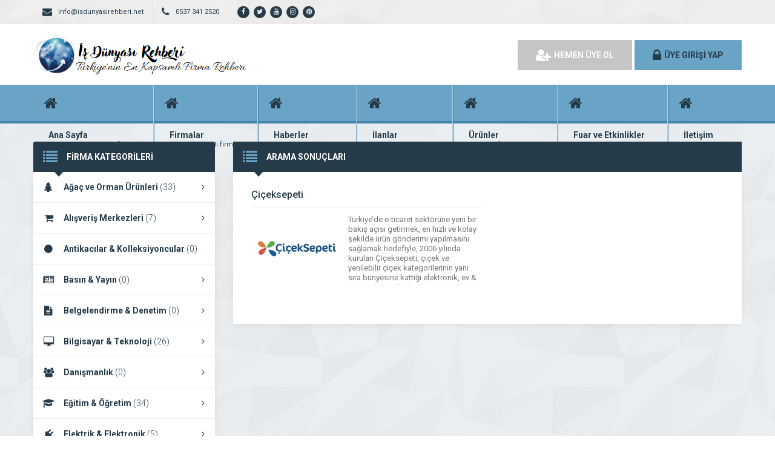

--- FILE ---
content_type: text/html; charset=UTF-8
request_url: http://www.isdunyasirehberi.org/bilgi/gida/
body_size: 9546
content:
<!DOCTYPE html>
<html lang="tr">
<head>
	<title>  gıda - İş Dünyası Rehberi</title>
	<link rel="profile" href="//gmpg.org/xfn/11">
	<link rel="pingback" href="http://www.isdunyasirehberi.org/xmlrpc.php">
	<meta charset="UTF-8">
		<meta name="viewport" content="width=device-width, initial-scale=1, maximum-scale=1, user-scalable=no">
	<meta name='robots' content='max-image-preview:large' />
<link rel='dns-prefetch' href='//static.addtoany.com' />
<link rel='dns-prefetch' href='//fonts.googleapis.com' />
<link rel="alternate" type="application/rss+xml" title="İş Dünyası Rehberi &raquo; gıda etiket akışı" href="http://www.isdunyasirehberi.org/bilgi/gida/feed/" />
<style id='wp-img-auto-sizes-contain-inline-css' type='text/css'>
img:is([sizes=auto i],[sizes^="auto," i]){contain-intrinsic-size:3000px 1500px}
/*# sourceURL=wp-img-auto-sizes-contain-inline-css */
</style>
<style id='wp-emoji-styles-inline-css' type='text/css'>

	img.wp-smiley, img.emoji {
		display: inline !important;
		border: none !important;
		box-shadow: none !important;
		height: 1em !important;
		width: 1em !important;
		margin: 0 0.07em !important;
		vertical-align: -0.1em !important;
		background: none !important;
		padding: 0 !important;
	}
/*# sourceURL=wp-emoji-styles-inline-css */
</style>
<style id='wp-block-library-inline-css' type='text/css'>
:root{--wp-block-synced-color:#7a00df;--wp-block-synced-color--rgb:122,0,223;--wp-bound-block-color:var(--wp-block-synced-color);--wp-editor-canvas-background:#ddd;--wp-admin-theme-color:#007cba;--wp-admin-theme-color--rgb:0,124,186;--wp-admin-theme-color-darker-10:#006ba1;--wp-admin-theme-color-darker-10--rgb:0,107,160.5;--wp-admin-theme-color-darker-20:#005a87;--wp-admin-theme-color-darker-20--rgb:0,90,135;--wp-admin-border-width-focus:2px}@media (min-resolution:192dpi){:root{--wp-admin-border-width-focus:1.5px}}.wp-element-button{cursor:pointer}:root .has-very-light-gray-background-color{background-color:#eee}:root .has-very-dark-gray-background-color{background-color:#313131}:root .has-very-light-gray-color{color:#eee}:root .has-very-dark-gray-color{color:#313131}:root .has-vivid-green-cyan-to-vivid-cyan-blue-gradient-background{background:linear-gradient(135deg,#00d084,#0693e3)}:root .has-purple-crush-gradient-background{background:linear-gradient(135deg,#34e2e4,#4721fb 50%,#ab1dfe)}:root .has-hazy-dawn-gradient-background{background:linear-gradient(135deg,#faaca8,#dad0ec)}:root .has-subdued-olive-gradient-background{background:linear-gradient(135deg,#fafae1,#67a671)}:root .has-atomic-cream-gradient-background{background:linear-gradient(135deg,#fdd79a,#004a59)}:root .has-nightshade-gradient-background{background:linear-gradient(135deg,#330968,#31cdcf)}:root .has-midnight-gradient-background{background:linear-gradient(135deg,#020381,#2874fc)}:root{--wp--preset--font-size--normal:16px;--wp--preset--font-size--huge:42px}.has-regular-font-size{font-size:1em}.has-larger-font-size{font-size:2.625em}.has-normal-font-size{font-size:var(--wp--preset--font-size--normal)}.has-huge-font-size{font-size:var(--wp--preset--font-size--huge)}.has-text-align-center{text-align:center}.has-text-align-left{text-align:left}.has-text-align-right{text-align:right}.has-fit-text{white-space:nowrap!important}#end-resizable-editor-section{display:none}.aligncenter{clear:both}.items-justified-left{justify-content:flex-start}.items-justified-center{justify-content:center}.items-justified-right{justify-content:flex-end}.items-justified-space-between{justify-content:space-between}.screen-reader-text{border:0;clip-path:inset(50%);height:1px;margin:-1px;overflow:hidden;padding:0;position:absolute;width:1px;word-wrap:normal!important}.screen-reader-text:focus{background-color:#ddd;clip-path:none;color:#444;display:block;font-size:1em;height:auto;left:5px;line-height:normal;padding:15px 23px 14px;text-decoration:none;top:5px;width:auto;z-index:100000}html :where(.has-border-color){border-style:solid}html :where([style*=border-top-color]){border-top-style:solid}html :where([style*=border-right-color]){border-right-style:solid}html :where([style*=border-bottom-color]){border-bottom-style:solid}html :where([style*=border-left-color]){border-left-style:solid}html :where([style*=border-width]){border-style:solid}html :where([style*=border-top-width]){border-top-style:solid}html :where([style*=border-right-width]){border-right-style:solid}html :where([style*=border-bottom-width]){border-bottom-style:solid}html :where([style*=border-left-width]){border-left-style:solid}html :where(img[class*=wp-image-]){height:auto;max-width:100%}:where(figure){margin:0 0 1em}html :where(.is-position-sticky){--wp-admin--admin-bar--position-offset:var(--wp-admin--admin-bar--height,0px)}@media screen and (max-width:600px){html :where(.is-position-sticky){--wp-admin--admin-bar--position-offset:0px}}

/*# sourceURL=wp-block-library-inline-css */
</style><style id='global-styles-inline-css' type='text/css'>
:root{--wp--preset--aspect-ratio--square: 1;--wp--preset--aspect-ratio--4-3: 4/3;--wp--preset--aspect-ratio--3-4: 3/4;--wp--preset--aspect-ratio--3-2: 3/2;--wp--preset--aspect-ratio--2-3: 2/3;--wp--preset--aspect-ratio--16-9: 16/9;--wp--preset--aspect-ratio--9-16: 9/16;--wp--preset--color--black: #000000;--wp--preset--color--cyan-bluish-gray: #abb8c3;--wp--preset--color--white: #ffffff;--wp--preset--color--pale-pink: #f78da7;--wp--preset--color--vivid-red: #cf2e2e;--wp--preset--color--luminous-vivid-orange: #ff6900;--wp--preset--color--luminous-vivid-amber: #fcb900;--wp--preset--color--light-green-cyan: #7bdcb5;--wp--preset--color--vivid-green-cyan: #00d084;--wp--preset--color--pale-cyan-blue: #8ed1fc;--wp--preset--color--vivid-cyan-blue: #0693e3;--wp--preset--color--vivid-purple: #9b51e0;--wp--preset--gradient--vivid-cyan-blue-to-vivid-purple: linear-gradient(135deg,rgb(6,147,227) 0%,rgb(155,81,224) 100%);--wp--preset--gradient--light-green-cyan-to-vivid-green-cyan: linear-gradient(135deg,rgb(122,220,180) 0%,rgb(0,208,130) 100%);--wp--preset--gradient--luminous-vivid-amber-to-luminous-vivid-orange: linear-gradient(135deg,rgb(252,185,0) 0%,rgb(255,105,0) 100%);--wp--preset--gradient--luminous-vivid-orange-to-vivid-red: linear-gradient(135deg,rgb(255,105,0) 0%,rgb(207,46,46) 100%);--wp--preset--gradient--very-light-gray-to-cyan-bluish-gray: linear-gradient(135deg,rgb(238,238,238) 0%,rgb(169,184,195) 100%);--wp--preset--gradient--cool-to-warm-spectrum: linear-gradient(135deg,rgb(74,234,220) 0%,rgb(151,120,209) 20%,rgb(207,42,186) 40%,rgb(238,44,130) 60%,rgb(251,105,98) 80%,rgb(254,248,76) 100%);--wp--preset--gradient--blush-light-purple: linear-gradient(135deg,rgb(255,206,236) 0%,rgb(152,150,240) 100%);--wp--preset--gradient--blush-bordeaux: linear-gradient(135deg,rgb(254,205,165) 0%,rgb(254,45,45) 50%,rgb(107,0,62) 100%);--wp--preset--gradient--luminous-dusk: linear-gradient(135deg,rgb(255,203,112) 0%,rgb(199,81,192) 50%,rgb(65,88,208) 100%);--wp--preset--gradient--pale-ocean: linear-gradient(135deg,rgb(255,245,203) 0%,rgb(182,227,212) 50%,rgb(51,167,181) 100%);--wp--preset--gradient--electric-grass: linear-gradient(135deg,rgb(202,248,128) 0%,rgb(113,206,126) 100%);--wp--preset--gradient--midnight: linear-gradient(135deg,rgb(2,3,129) 0%,rgb(40,116,252) 100%);--wp--preset--font-size--small: 13px;--wp--preset--font-size--medium: 20px;--wp--preset--font-size--large: 36px;--wp--preset--font-size--x-large: 42px;--wp--preset--spacing--20: 0.44rem;--wp--preset--spacing--30: 0.67rem;--wp--preset--spacing--40: 1rem;--wp--preset--spacing--50: 1.5rem;--wp--preset--spacing--60: 2.25rem;--wp--preset--spacing--70: 3.38rem;--wp--preset--spacing--80: 5.06rem;--wp--preset--shadow--natural: 6px 6px 9px rgba(0, 0, 0, 0.2);--wp--preset--shadow--deep: 12px 12px 50px rgba(0, 0, 0, 0.4);--wp--preset--shadow--sharp: 6px 6px 0px rgba(0, 0, 0, 0.2);--wp--preset--shadow--outlined: 6px 6px 0px -3px rgb(255, 255, 255), 6px 6px rgb(0, 0, 0);--wp--preset--shadow--crisp: 6px 6px 0px rgb(0, 0, 0);}:where(.is-layout-flex){gap: 0.5em;}:where(.is-layout-grid){gap: 0.5em;}body .is-layout-flex{display: flex;}.is-layout-flex{flex-wrap: wrap;align-items: center;}.is-layout-flex > :is(*, div){margin: 0;}body .is-layout-grid{display: grid;}.is-layout-grid > :is(*, div){margin: 0;}:where(.wp-block-columns.is-layout-flex){gap: 2em;}:where(.wp-block-columns.is-layout-grid){gap: 2em;}:where(.wp-block-post-template.is-layout-flex){gap: 1.25em;}:where(.wp-block-post-template.is-layout-grid){gap: 1.25em;}.has-black-color{color: var(--wp--preset--color--black) !important;}.has-cyan-bluish-gray-color{color: var(--wp--preset--color--cyan-bluish-gray) !important;}.has-white-color{color: var(--wp--preset--color--white) !important;}.has-pale-pink-color{color: var(--wp--preset--color--pale-pink) !important;}.has-vivid-red-color{color: var(--wp--preset--color--vivid-red) !important;}.has-luminous-vivid-orange-color{color: var(--wp--preset--color--luminous-vivid-orange) !important;}.has-luminous-vivid-amber-color{color: var(--wp--preset--color--luminous-vivid-amber) !important;}.has-light-green-cyan-color{color: var(--wp--preset--color--light-green-cyan) !important;}.has-vivid-green-cyan-color{color: var(--wp--preset--color--vivid-green-cyan) !important;}.has-pale-cyan-blue-color{color: var(--wp--preset--color--pale-cyan-blue) !important;}.has-vivid-cyan-blue-color{color: var(--wp--preset--color--vivid-cyan-blue) !important;}.has-vivid-purple-color{color: var(--wp--preset--color--vivid-purple) !important;}.has-black-background-color{background-color: var(--wp--preset--color--black) !important;}.has-cyan-bluish-gray-background-color{background-color: var(--wp--preset--color--cyan-bluish-gray) !important;}.has-white-background-color{background-color: var(--wp--preset--color--white) !important;}.has-pale-pink-background-color{background-color: var(--wp--preset--color--pale-pink) !important;}.has-vivid-red-background-color{background-color: var(--wp--preset--color--vivid-red) !important;}.has-luminous-vivid-orange-background-color{background-color: var(--wp--preset--color--luminous-vivid-orange) !important;}.has-luminous-vivid-amber-background-color{background-color: var(--wp--preset--color--luminous-vivid-amber) !important;}.has-light-green-cyan-background-color{background-color: var(--wp--preset--color--light-green-cyan) !important;}.has-vivid-green-cyan-background-color{background-color: var(--wp--preset--color--vivid-green-cyan) !important;}.has-pale-cyan-blue-background-color{background-color: var(--wp--preset--color--pale-cyan-blue) !important;}.has-vivid-cyan-blue-background-color{background-color: var(--wp--preset--color--vivid-cyan-blue) !important;}.has-vivid-purple-background-color{background-color: var(--wp--preset--color--vivid-purple) !important;}.has-black-border-color{border-color: var(--wp--preset--color--black) !important;}.has-cyan-bluish-gray-border-color{border-color: var(--wp--preset--color--cyan-bluish-gray) !important;}.has-white-border-color{border-color: var(--wp--preset--color--white) !important;}.has-pale-pink-border-color{border-color: var(--wp--preset--color--pale-pink) !important;}.has-vivid-red-border-color{border-color: var(--wp--preset--color--vivid-red) !important;}.has-luminous-vivid-orange-border-color{border-color: var(--wp--preset--color--luminous-vivid-orange) !important;}.has-luminous-vivid-amber-border-color{border-color: var(--wp--preset--color--luminous-vivid-amber) !important;}.has-light-green-cyan-border-color{border-color: var(--wp--preset--color--light-green-cyan) !important;}.has-vivid-green-cyan-border-color{border-color: var(--wp--preset--color--vivid-green-cyan) !important;}.has-pale-cyan-blue-border-color{border-color: var(--wp--preset--color--pale-cyan-blue) !important;}.has-vivid-cyan-blue-border-color{border-color: var(--wp--preset--color--vivid-cyan-blue) !important;}.has-vivid-purple-border-color{border-color: var(--wp--preset--color--vivid-purple) !important;}.has-vivid-cyan-blue-to-vivid-purple-gradient-background{background: var(--wp--preset--gradient--vivid-cyan-blue-to-vivid-purple) !important;}.has-light-green-cyan-to-vivid-green-cyan-gradient-background{background: var(--wp--preset--gradient--light-green-cyan-to-vivid-green-cyan) !important;}.has-luminous-vivid-amber-to-luminous-vivid-orange-gradient-background{background: var(--wp--preset--gradient--luminous-vivid-amber-to-luminous-vivid-orange) !important;}.has-luminous-vivid-orange-to-vivid-red-gradient-background{background: var(--wp--preset--gradient--luminous-vivid-orange-to-vivid-red) !important;}.has-very-light-gray-to-cyan-bluish-gray-gradient-background{background: var(--wp--preset--gradient--very-light-gray-to-cyan-bluish-gray) !important;}.has-cool-to-warm-spectrum-gradient-background{background: var(--wp--preset--gradient--cool-to-warm-spectrum) !important;}.has-blush-light-purple-gradient-background{background: var(--wp--preset--gradient--blush-light-purple) !important;}.has-blush-bordeaux-gradient-background{background: var(--wp--preset--gradient--blush-bordeaux) !important;}.has-luminous-dusk-gradient-background{background: var(--wp--preset--gradient--luminous-dusk) !important;}.has-pale-ocean-gradient-background{background: var(--wp--preset--gradient--pale-ocean) !important;}.has-electric-grass-gradient-background{background: var(--wp--preset--gradient--electric-grass) !important;}.has-midnight-gradient-background{background: var(--wp--preset--gradient--midnight) !important;}.has-small-font-size{font-size: var(--wp--preset--font-size--small) !important;}.has-medium-font-size{font-size: var(--wp--preset--font-size--medium) !important;}.has-large-font-size{font-size: var(--wp--preset--font-size--large) !important;}.has-x-large-font-size{font-size: var(--wp--preset--font-size--x-large) !important;}
/*# sourceURL=global-styles-inline-css */
</style>

<style id='classic-theme-styles-inline-css' type='text/css'>
/*! This file is auto-generated */
.wp-block-button__link{color:#fff;background-color:#32373c;border-radius:9999px;box-shadow:none;text-decoration:none;padding:calc(.667em + 2px) calc(1.333em + 2px);font-size:1.125em}.wp-block-file__button{background:#32373c;color:#fff;text-decoration:none}
/*# sourceURL=/wp-includes/css/classic-themes.min.css */
</style>
<link rel='stylesheet' id='general-css' href='http://www.isdunyasirehberi.org/wp-content/themes/wpfirma1/css/general.css' type='text/css' media='all' />
<link rel='stylesheet' id='css-css' href='http://www.isdunyasirehberi.org/wp-content/themes/wpfirma1/style.css' type='text/css' media='all' />
<link rel='stylesheet' id='roboto-css' href='https://fonts.googleapis.com/css?family=Roboto%3A300%2C400%2C500%2C700%2C900&#038;subset=latin-ext&#038;ver=6.9' type='text/css' media='all' />
<link rel='stylesheet' id='addtoany-css' href='http://www.isdunyasirehberi.org/wp-content/plugins/add-to-any/addtoany.min.css' type='text/css' media='all' />
<script type="text/javascript" id="addtoany-core-js-before">
/* <![CDATA[ */
window.a2a_config=window.a2a_config||{};a2a_config.callbacks=[];a2a_config.overlays=[];a2a_config.templates={};a2a_localize = {
	Share: "Share",
	Save: "Save",
	Subscribe: "Subscribe",
	Email: "Email",
	Bookmark: "Bookmark",
	ShowAll: "Show all",
	ShowLess: "Show less",
	FindServices: "Find service(s)",
	FindAnyServiceToAddTo: "Instantly find any service to add to",
	PoweredBy: "Powered by",
	ShareViaEmail: "Share via email",
	SubscribeViaEmail: "Subscribe via email",
	BookmarkInYourBrowser: "Bookmark in your browser",
	BookmarkInstructions: "Press Ctrl+D or \u2318+D to bookmark this page",
	AddToYourFavorites: "Add to your favorites",
	SendFromWebOrProgram: "Send from any email address or email program",
	EmailProgram: "Email program",
	More: "More&#8230;",
	ThanksForSharing: "Thanks for sharing!",
	ThanksForFollowing: "Thanks for following!"
};


//# sourceURL=addtoany-core-js-before
/* ]]> */
</script>
<script type="text/javascript" defer src="https://static.addtoany.com/menu/page.js" id="addtoany-core-js"></script>
<script type="text/javascript" src="http://www.isdunyasirehberi.org/wp-includes/js/jquery/jquery.min.js" id="jquery-core-js"></script>
<script type="text/javascript" src="http://www.isdunyasirehberi.org/wp-includes/js/jquery/jquery-migrate.min.js" id="jquery-migrate-js"></script>
<script type="text/javascript" defer src="http://www.isdunyasirehberi.org/wp-content/plugins/add-to-any/addtoany.min.js" id="addtoany-jquery-js"></script>
<script type="text/javascript" src="http://www.isdunyasirehberi.org/wp-content/themes/wpfirma1/js/jquery-full.js" id="jquery-full-js"></script>
<script type="text/javascript" src="http://www.isdunyasirehberi.org/wp-content/themes/wpfirma1/js/scripts.js" id="scripts-js"></script>
<link rel="https://api.w.org/" href="http://www.isdunyasirehberi.org/wp-json/" /><link rel="alternate" title="JSON" type="application/json" href="http://www.isdunyasirehberi.org/wp-json/wp/v2/tags/3277" /><link rel="EditURI" type="application/rsd+xml" title="RSD" href="http://www.isdunyasirehberi.org/xmlrpc.php?rsd" />
<meta name="generator" content="WordPress 6.9" />
<link rel="icon" href="http://www.isdunyasirehberi.org/wp-content/uploads/2025/05/cropped-wpicons-32x32.png" sizes="32x32" />
<link rel="icon" href="http://www.isdunyasirehberi.org/wp-content/uploads/2025/05/cropped-wpicons-192x192.png" sizes="192x192" />
<link rel="apple-touch-icon" href="http://www.isdunyasirehberi.org/wp-content/uploads/2025/05/cropped-wpicons-180x180.png" />
<meta name="msapplication-TileImage" content="http://www.isdunyasirehberi.org/wp-content/uploads/2025/05/cropped-wpicons-270x270.png" />
	<script>
		var ajax_url = 'http://www.isdunyasirehberi.org/callback';
		var template_url = 'http://www.isdunyasirehberi.org/wp-content/themes/wpfirma1/';
		var home_url = 'http://www.isdunyasirehberi.org/';
			</script>
</head>
<body>

<!-- header başlangıç -->
<div class="header">
	
		<div class="header-top">
		<div class="container"><div class="clear"></div>
						<ul class="top-left pull-left">
				<li><span class="fa fa-envelope"></span> info@isdunyasirehberi.net</li>
			</ul>
									<ul class="top-left pull-left">
				<li><span class="fa fa-phone"></span> 0537 341 2520</li>
			</ul>
						<ul class="top-left pull-left social">
				<li><a href="https://www.facebook.com/isdunyasirehberi.com.tr" target="_blank" rel="nofollow"><i class="fa fa-facebook"></i></a></li><li><a href="https://twitter.com/isDunyasRehberi" target="_blank" rel="nofollow"><i class="fa fa-twitter"></i></a></li><li><a href="https://www.youtube.com/channel/UCKkFnrVobIuEXXTCzUzM5qA" target="_blank" rel="nofollow"><i class="fa fa-youtube"></i></a></li><li><a href="https://www.instagram.com/isdunyasirehberi/" target="_blank" rel="nofollow"><i class="fa fa-instagram"></i></a></li><li><a href="https://tr.pinterest.com/isdunyasirehberi/" target="_blank" rel="nofollow"><i class="fa fa-pinterest"></i></a></li>			</ul>
			
					</div>
	</div>
	<!-- / en üst bitiş -->
	
	<div class="header-middle">
		<div class="container">
		
		<div class="clear"></div>
			<div class="logo">
								<a href="http://www.isdunyasirehberi.org"><img src="http://www.isdunyasirehberi.org/wp-content/themes/wpfirma1/images/logo.png" width="353" height="69" alt="İş Dünyası Rehberi" /></a>
			</div>
						<div class="header-mobile">
				<ul>
					<li><span data-open=".buttons, .userpanel"><i class="fa fa-user"></i></span></li>
					<li><span data-open=".main-search"><i class="fa fa-search"></i></span></li>
					<li><span data-open=".menu"><i class="fa fa-list"></i></span></li>
				</ul>
			</div>
									<div class="buttons mobile-close">
				<a href="http://www.isdunyasirehberi.org/uye-ol" class="btn btn-default btn-lg"><span class="fa fa-user-plus"></span> HEMEN ÜYE OL</a>
				<a href="http://www.isdunyasirehberi.org/giris" class="btn btn-primary btn-lg"><span class="fa fa-lock"></span> ÜYE GİRİŞİ YAP</a>
			</div>
						<div class="clear"></div>
		</div>
	</div>
		<div class="header-menu">
		<div class="container">
		
			<ul class="menu mobile-close"><li id="nav-menu-item-4796" class="main-menu-item  menu-item-even menu-item-depth-0 menu-item menu-item-type-custom menu-item-object-custom menu-item-home"><a href="http://www.isdunyasirehberi.org/" class="menu-link main-menu-link"><span class="fa fa-home"></span><span class="mn"><strong>Ana Sayfa</strong><span>Firma rehberi ana sayfanız</span></span></a></li>
<li id="nav-menu-item-4797" class="main-menu-item  menu-item-even menu-item-depth-0 menu-item menu-item-type-custom menu-item-object-custom"><a href="http://www.isdunyasirehberi.org/firmalar/" class="menu-link main-menu-link"><span class="fa fa-home"></span><span class="mn"><strong>Firmalar</strong><span>Yüzlerce kayıtlı firma</span></span></a></li>
<li id="nav-menu-item-4798" class="main-menu-item  menu-item-even menu-item-depth-0 menu-item menu-item-type-custom menu-item-object-custom"><a href="http://www.isdunyasirehberi.org/haberler/" class="menu-link main-menu-link"><span class="fa fa-home"></span><span class="mn"><strong>Haberler</strong><span>En güncel haberler</span></span></a></li>
<li id="nav-menu-item-4799" class="main-menu-item  menu-item-even menu-item-depth-0 menu-item menu-item-type-custom menu-item-object-custom"><a href="http://www.isdunyasirehberi.org/ilanlar/" class="menu-link main-menu-link"><span class="fa fa-home"></span><span class="mn"><strong>İlanlar</strong><span>Güncel seri ilanlar</span></span></a></li>
<li id="nav-menu-item-4800" class="main-menu-item  menu-item-even menu-item-depth-0 menu-item menu-item-type-custom menu-item-object-custom"><a href="http://www.isdunyasirehberi.org/urunler/" class="menu-link main-menu-link"><span class="fa fa-home"></span><span class="mn"><strong>Ürünler</strong><span>Binlerce firma ürünü</span></span></a></li>
<li id="nav-menu-item-4801" class="main-menu-item  menu-item-even menu-item-depth-0 menu-item menu-item-type-custom menu-item-object-custom"><a href="http://www.isdunyasirehberi.org/etkinlikler/" class="menu-link main-menu-link"><span class="fa fa-home"></span><span class="mn"><strong>Fuar ve Etkinlikler</strong><span>Fuar ve etkinlik planları</span></span></a></li>
<li id="nav-menu-item-4804" class="main-menu-item  menu-item-even menu-item-depth-0 menu-item menu-item-type-custom menu-item-object-custom"><a href="http://www.isdunyasirehberi.org/bize-ulasin/" class="menu-link main-menu-link"><span class="fa fa-home"></span><span class="mn"><strong>İletişim</strong><span>Bize ulaşın</span></span></a></li>
</ul>		</div>
	</div>
	
</div>
<!-- header bitiş -->
<!-- arama başlangıç -->
<div class="main-search mobile-close  show-phone show-animation">
	<div class="container">
		
		<h3>
			Nasıl Yardımcı Olabiliriz<span>?</span>		</h3>
		<h4>
			Bulunduğunuz bölgede yer alan firmaların haberlerini, ilanlarını ve ürünlerini listeleyelim...		</h4>
		<div class="search-area">
			<form method="get" action="http://www.isdunyasirehberi.org">
				<div class="input-col">
					<i class="fa fa-search"></i>
					<input type="text" name="s" placeholder="Aramak istediğiniz kelimeyi yazınız..." />
				</div>
								<div class="input-col">
					<i class="fa fa-map-marker"></i>
					<input type="text" name="bolge" placeholder="Aramak istediğiniz bölgeyi seçiniz..." autocomplete="off" />
					<ul class="complist"></ul>
				</div>
								<button class="btn btn-primary"><i class="fa fa-search"></i> ARAMA YAP</button>
			</form>
		</div>
	
			</div>
</div>
<div class="content">
	<!-- container -->
	<div class="container">
		
		<div class="main-blocks mt30 mb20">
			
				
			<div class="main-left">
				
<div class="block mb20">
	<div class="block-title rounded">
		<i class="fa fa-list"></i>
		<h4>FİRMA KATEGORİLERİ</h4>
	</div>
	<ul class="categories"><li id="nav-menu-item-4185" class="main-menu-item  menu-item-even menu-item-depth-0 menu-item menu-item-type-taxonomy menu-item-object-category"><a href="http://www.isdunyasirehberi.org/kategori/agac-ve-orman-urunleri/" class="menu-link main-menu-link"><i class="fa fa-tree"></i>Ağaç ve Orman Ürünleri <span>(33)</span> <i class="fa fa-angle-right"></i></a></li>
<li id="nav-menu-item-1459" class="main-menu-item  menu-item-even menu-item-depth-0 menu-item menu-item-type-taxonomy menu-item-object-category"><a href="http://www.isdunyasirehberi.org/kategori/alisveris-merkezleri/" class="menu-link main-menu-link"><i class="fa fa-shopping-cart"></i>Alışveriş Merkezleri <span>(7)</span> <i class="fa fa-angle-right"></i></a></li>
<li id="nav-menu-item-4186" class="main-menu-item  menu-item-even menu-item-depth-0 menu-item menu-item-type-taxonomy menu-item-object-category"><a href="http://www.isdunyasirehberi.org/kategori/antikacilarkolleksiyoncular/" class="menu-link main-menu-link"><i class="fa fa-circle"></i>Antikacılar &amp; Kolleksiyoncular <span>(0)</span> <i class="fa fa-angle-right"></i></a></li>
<li id="nav-menu-item-1460" class="main-menu-item  menu-item-even menu-item-depth-0 menu-item menu-item-type-taxonomy menu-item-object-category"><a href="http://www.isdunyasirehberi.org/kategori/basin-yayin/" class="menu-link main-menu-link"><i class="fa fa-newspaper-o"></i>Basın &amp; Yayın <span>(0)</span> <i class="fa fa-angle-right"></i></a></li>
<li id="nav-menu-item-1461" class="main-menu-item  menu-item-even menu-item-depth-0 menu-item menu-item-type-taxonomy menu-item-object-category"><a href="http://www.isdunyasirehberi.org/kategori/belgelendirme/" class="menu-link main-menu-link"><i class="fa fa-file-text"></i>Belgelendirme &amp; Denetim <span>(0)</span> <i class="fa fa-angle-right"></i></a></li>
<li id="nav-menu-item-1462" class="main-menu-item  menu-item-even menu-item-depth-0 menu-item menu-item-type-taxonomy menu-item-object-category"><a href="http://www.isdunyasirehberi.org/kategori/bilgisayar/" class="menu-link main-menu-link"><i class="fa fa-desktop"></i>Bilgisayar &amp; Teknoloji <span>(26)</span> <i class="fa fa-angle-right"></i></a></li>
<li id="nav-menu-item-1463" class="main-menu-item  menu-item-even menu-item-depth-0 menu-item menu-item-type-taxonomy menu-item-object-category"><a href="http://www.isdunyasirehberi.org/kategori/danismanlik/" class="menu-link main-menu-link"><i class="fa fa-users"></i>Danışmanlık <span>(0)</span> <i class="fa fa-angle-right"></i></a></li>
<li id="nav-menu-item-1465" class="main-menu-item  menu-item-even menu-item-depth-0 menu-item menu-item-type-taxonomy menu-item-object-category"><a href="http://www.isdunyasirehberi.org/kategori/egitim/" class="menu-link main-menu-link"><i class="fa fa-graduation-cap"></i>Eğitim &amp; Öğretim <span>(34)</span> <i class="fa fa-angle-right"></i></a></li>
<li id="nav-menu-item-1466" class="main-menu-item  menu-item-even menu-item-depth-0 menu-item menu-item-type-taxonomy menu-item-object-category"><a href="http://www.isdunyasirehberi.org/kategori/elektrikelektronik/" class="menu-link main-menu-link"><i class="fa fa-plug"></i>Elektrik &amp; Elektronik <span>(5)</span> <i class="fa fa-angle-right"></i></a></li>
<li id="nav-menu-item-1467" class="main-menu-item  menu-item-even menu-item-depth-0 menu-item menu-item-type-taxonomy menu-item-object-category"><a href="http://www.isdunyasirehberi.org/kategori/enerjiiklimlendirme/" class="menu-link main-menu-link"><i class="fa fa-flash"></i>Enerji &amp; İklimlendirme <span>(3)</span> <i class="fa fa-angle-right"></i></a></li>
<li id="nav-menu-item-1469" class="main-menu-item  menu-item-even menu-item-depth-0 menu-item menu-item-type-taxonomy menu-item-object-category"><a href="http://www.isdunyasirehberi.org/kategori/eglenceyasam/" class="menu-link main-menu-link"><i class="fa fa-universal-access"></i>Eğlence &amp; Yaşam <span>(4)</span> <i class="fa fa-angle-right"></i></a></li>
<li id="nav-menu-item-1470" class="main-menu-item  menu-item-even menu-item-depth-0 menu-item menu-item-type-taxonomy menu-item-object-category"><a href="http://www.isdunyasirehberi.org/kategori/finans/" class="menu-link main-menu-link"><i class="fa fa-turkish-lira"></i>Finans <span>(13)</span> <i class="fa fa-angle-right"></i></a></li>
<li id="nav-menu-item-1471" class="main-menu-item  menu-item-even menu-item-depth-0 menu-item menu-item-type-taxonomy menu-item-object-category"><a href="http://www.isdunyasirehberi.org/kategori/gida/" class="menu-link main-menu-link"><i class="fa fa-leaf"></i>Gıda <span>(26)</span> <i class="fa fa-angle-right"></i></a></li>
<li id="nav-menu-item-1472" class="main-menu-item  menu-item-even menu-item-depth-0 menu-item menu-item-type-taxonomy menu-item-object-category"><a href="http://www.isdunyasirehberi.org/kategori/giyimtekstil/" class="menu-link main-menu-link"><i class="fa fa-shopping-bag"></i>Giyim &amp; Tekstil <span>(10)</span> <i class="fa fa-angle-right"></i></a></li>
<li id="nav-menu-item-1473" class="main-menu-item  menu-item-even menu-item-depth-0 menu-item menu-item-type-taxonomy menu-item-object-category"><a href="http://www.isdunyasirehberi.org/kategori/hizmet/" class="menu-link main-menu-link"><i class="fa fa-th"></i>Hizmet <span>(30)</span> <i class="fa fa-angle-right"></i></a></li>
<li id="nav-menu-item-1474" class="main-menu-item  menu-item-even menu-item-depth-0 menu-item menu-item-type-taxonomy menu-item-object-category"><a href="http://www.isdunyasirehberi.org/kategori/insaat-gayrimenkul/" class="menu-link main-menu-link"><i class="fa fa-building"></i>İnşaat &amp; Gayrimenkul <span>(74)</span> <i class="fa fa-angle-right"></i></a></li>
<li id="nav-menu-item-1475" class="main-menu-item  menu-item-even menu-item-depth-0 menu-item menu-item-type-taxonomy menu-item-object-category"><a href="http://www.isdunyasirehberi.org/kategori/lokantarestoran/" class="menu-link main-menu-link"><i class="fa fa-cutlery"></i>Lokanta &amp; Restoran <span>(24)</span> <i class="fa fa-angle-right"></i></a></li>
<li id="nav-menu-item-1476" class="main-menu-item  menu-item-even menu-item-depth-0 menu-item menu-item-type-taxonomy menu-item-object-category"><a href="http://www.isdunyasirehberi.org/kategori/elektrikelektronik/beyaz-esya/" class="menu-link main-menu-link"><i class="fa fa-tv"></i>Beyaz Eşya <span>(1)</span> <i class="fa fa-angle-right"></i></a></li>
<li id="nav-menu-item-1477" class="main-menu-item  menu-item-even menu-item-depth-0 menu-item menu-item-type-taxonomy menu-item-object-category"><a href="http://www.isdunyasirehberi.org/kategori/motosikletsanayi/" class="menu-link main-menu-link"><i class="fa fa-motorcycle"></i>Motosiklet Sanayi <span>(4)</span> <i class="fa fa-angle-right"></i></a></li>
<li id="nav-menu-item-1479" class="main-menu-item  menu-item-even menu-item-depth-0 menu-item menu-item-type-taxonomy menu-item-object-category"><a href="http://www.isdunyasirehberi.org/kategori/otelpansiyon/" class="menu-link main-menu-link"><i class="fa fa-hotel"></i>Otel &amp; Pansiyon <span>(131)</span> <i class="fa fa-angle-right"></i></a></li>
<li id="nav-menu-item-1480" class="main-menu-item  menu-item-even menu-item-depth-0 menu-item menu-item-type-taxonomy menu-item-object-category"><a href="http://www.isdunyasirehberi.org/kategori/otomotivsanayi/" class="menu-link main-menu-link"><i class="fa fa-automobile"></i>Otomotiv Sanayi <span>(68)</span> <i class="fa fa-angle-right"></i></a></li>
<li id="nav-menu-item-1481" class="main-menu-item  menu-item-even menu-item-depth-0 menu-item menu-item-type-taxonomy menu-item-object-category"><a href="http://www.isdunyasirehberi.org/kategori/resmikurumlar/" class="menu-link main-menu-link"><i class="fa fa-list"></i>Resmi Kurumlar <span>(62)</span> <i class="fa fa-angle-right"></i></a></li>
<li id="nav-menu-item-1482" class="main-menu-item  menu-item-even menu-item-depth-0 menu-item menu-item-type-taxonomy menu-item-object-category"><a href="http://www.isdunyasirehberi.org/kategori/saglikmerkezleri/" class="menu-link main-menu-link"><i class="fa fa-heartbeat"></i>Sağlık Merkezleri <span>(87)</span> <i class="fa fa-angle-right"></i></a></li>
<li id="nav-menu-item-1483" class="main-menu-item  menu-item-even menu-item-depth-0 menu-item menu-item-type-taxonomy menu-item-object-category"><a href="http://www.isdunyasirehberi.org/kategori/tarimhayvancilik/" class="menu-link main-menu-link"><i class="fa fa-paw"></i>Tarım Ve Hayvancılık <span>(2)</span> <i class="fa fa-angle-right"></i></a></li>
<li id="nav-menu-item-1484" class="main-menu-item  menu-item-even menu-item-depth-0 menu-item menu-item-type-taxonomy menu-item-object-category"><a href="http://www.isdunyasirehberi.org/kategori/ulastirma-ve-denizcilik/" class="menu-link main-menu-link"><i class="fa fa-train"></i>Ulaştırma ve Denizcilik <span>(46)</span> <i class="fa fa-angle-right"></i></a></li>
<li id="nav-menu-item-1485" class="main-menu-item  menu-item-even menu-item-depth-0 menu-item menu-item-type-taxonomy menu-item-object-category"><a href="http://www.isdunyasirehberi.org/kategori/uretimmakine/" class="menu-link main-menu-link"><i class="fa fa-cogs"></i>Üretim &amp; Makine <span>(228)</span> <i class="fa fa-angle-right"></i></a></li>
<li id="nav-menu-item-1486" class="main-menu-item  menu-item-even menu-item-depth-0 menu-item menu-item-type-taxonomy menu-item-object-category"><a href="http://www.isdunyasirehberi.org/kategori/zuccaciye/" class="menu-link main-menu-link"><i class="fa fa-glass"></i>Züccaciye <span>(0)</span> <i class="fa fa-angle-right"></i></a></li>
</ul>
</div>
<div class="firmad ana-solkat mb20"><a href="https://www.instagram.com/guncelsondakikahaber/"target="_blank"><img src="https://i.hizliresim.com/mm6och1.jpg"></a></div>
<div class="block mb20">
	<a href="http://www.isdunyasirehberi.org/panel/firma-ekle" class="firma-ekle-btn">
		<i class="fa fa-newspaper-o"></i>
		<span>
			<strong>FİRMAMI EKLEMEK İSTİYORUM</strong>
			5 dakikanızı ayırarak firmanızı ekleyin..
		</span>
	</a>
</div>

			</div>
					
			<div class="main-right">
			
				<div class="block mb20">
					<div class="block-title">
						<i class="fa fa-list"></i>
						<h4>ARAMA SONUÇLARI</h4>
					</div>
					<div class="block-content">
						<div class="archive-haber">
															<div class="haber">
									<a href="http://www.isdunyasirehberi.org/ciceksepeti/"><h2>Çiçeksepeti</h2></a>
									<div class="haber-alt">
										<div class="haber-resim">
											<a href="http://www.isdunyasirehberi.org/ciceksepeti/"><img src="http://www.isdunyasirehberi.org/wp-content/uploads/2023/08/ciceksepeti.cropped.150x110.jpg" width="150" height="110" alt="Çiçeksepeti" /></a>
										</div>
										<div class="haber-spot">
											<p>Türkiye&#8217;de e-ticaret sektörüne yeni bir bakış açısı getirmek, en hızlı ve kolay şekilde ürün gönderimi yapılmasını sağlamak hedefiyle, 2006 yılında kurulan Çiçeksepeti, çiçek ve yenilebilir çiçek kategorilerinin yanı sıra bünyesine kattığı elektronik, ev &#038; yaşam, kişisel bakım, süpermarket, kozmetik, moda, spor &#038; outdoor, hobi, pet shop, ve takı &#038; aksesuar gibi farklı kategoriler altında da [&hellip;]</p>
<div class="addtoany_share_save_container addtoany_content addtoany_content_bottom"><div class="a2a_kit a2a_kit_size_22 addtoany_list" data-a2a-url="http://www.isdunyasirehberi.org/ciceksepeti/" data-a2a-title="Çiçeksepeti"><a class="a2a_button_whatsapp" href="https://www.addtoany.com/add_to/whatsapp?linkurl=http%3A%2F%2Fwww.isdunyasirehberi.org%2Fciceksepeti%2F&amp;linkname=%C3%87i%C3%A7eksepeti" title="WhatsApp" rel="nofollow noopener" target="_blank"></a><a class="a2a_button_facebook" href="https://www.addtoany.com/add_to/facebook?linkurl=http%3A%2F%2Fwww.isdunyasirehberi.org%2Fciceksepeti%2F&amp;linkname=%C3%87i%C3%A7eksepeti" title="Facebook" rel="nofollow noopener" target="_blank"></a><a class="a2a_button_facebook_messenger" href="https://www.addtoany.com/add_to/facebook_messenger?linkurl=http%3A%2F%2Fwww.isdunyasirehberi.org%2Fciceksepeti%2F&amp;linkname=%C3%87i%C3%A7eksepeti" title="Messenger" rel="nofollow noopener" target="_blank"></a><a class="a2a_button_x" href="https://www.addtoany.com/add_to/x?linkurl=http%3A%2F%2Fwww.isdunyasirehberi.org%2Fciceksepeti%2F&amp;linkname=%C3%87i%C3%A7eksepeti" title="X" rel="nofollow noopener" target="_blank"></a><a class="a2a_button_bluesky" href="https://www.addtoany.com/add_to/bluesky?linkurl=http%3A%2F%2Fwww.isdunyasirehberi.org%2Fciceksepeti%2F&amp;linkname=%C3%87i%C3%A7eksepeti" title="Bluesky" rel="nofollow noopener" target="_blank"></a><a class="a2a_button_tumblr" href="https://www.addtoany.com/add_to/tumblr?linkurl=http%3A%2F%2Fwww.isdunyasirehberi.org%2Fciceksepeti%2F&amp;linkname=%C3%87i%C3%A7eksepeti" title="Tumblr" rel="nofollow noopener" target="_blank"></a><a class="a2a_button_pinterest" href="https://www.addtoany.com/add_to/pinterest?linkurl=http%3A%2F%2Fwww.isdunyasirehberi.org%2Fciceksepeti%2F&amp;linkname=%C3%87i%C3%A7eksepeti" title="Pinterest" rel="nofollow noopener" target="_blank"></a><a class="a2a_button_email" href="https://www.addtoany.com/add_to/email?linkurl=http%3A%2F%2Fwww.isdunyasirehberi.org%2Fciceksepeti%2F&amp;linkname=%C3%87i%C3%A7eksepeti" title="Email" rel="nofollow noopener" target="_blank"></a><a class="a2a_dd addtoany_share_save addtoany_share" href="https://www.addtoany.com/share"></a></div></div>										</div>
										<div class="clear"></div>
									</div>
								</div>
														<div class="clear"></div>
						</div>
					</div>
				</div>
							</div>
			<div class="clear"></div>
		</div>
		
	</div>
	<!-- / container -->
</div>
<div class="footer">
	<div class="container">
		<ul class="footer-menu">
			<li class="footer-menu-title">Kurumsal</li>
			<li id="menu-item-5050" class="menu-item menu-item-type-post_type menu-item-object-page menu-item-5050"><a href="http://www.isdunyasirehberi.org/hakkimizda/">Hakkımızda</a></li>
<li id="menu-item-5048" class="menu-item menu-item-type-post_type menu-item-object-page menu-item-5048"><a href="http://www.isdunyasirehberi.org/misyon/">Misyon</a></li>
<li id="menu-item-5049" class="menu-item menu-item-type-post_type menu-item-object-page menu-item-5049"><a href="http://www.isdunyasirehberi.org/vizyon/">Vizyon</a></li>
		</ul>
		<ul class="footer-menu">
			<li class="footer-menu-title">Gizlilik ve Kullanım</li>
			<li id="menu-item-5052" class="menu-item menu-item-type-post_type menu-item-object-page menu-item-5052"><a href="http://www.isdunyasirehberi.org/cerez-politikasi/">Çerez Politikası</a></li>
<li id="menu-item-5051" class="menu-item menu-item-type-post_type menu-item-object-page menu-item-5051"><a href="http://www.isdunyasirehberi.org/yasal-uyari/">Yasal Uyarı</a></li>
		</ul>
		<ul class="footer-menu">
			<li class="footer-menu-title">Üyelik Seçenekleri</li>
			<li id="menu-item-5053" class="menu-item menu-item-type-post_type menu-item-object-page menu-item-5053"><a href="http://www.isdunyasirehberi.org/gold-uyelik/">Gold Üyelik</a></li>
<li id="menu-item-5056" class="menu-item menu-item-type-post_type menu-item-object-page menu-item-5056"><a href="http://www.isdunyasirehberi.org/standart-uyelik/">Standart Üyelik</a></li>
		</ul>
		<ul class="footer-menu">
			<li class="footer-menu-title">İletişim</li>
			<li id="menu-item-5058" class="menu-item menu-item-type-post_type menu-item-object-page menu-item-5058"><a href="http://www.isdunyasirehberi.org/iletisim/">İletişim</a></li>
		</ul>
		<div class="clear"></div>
	</div>
</div>

<div class="bottom">
	<div class="container">
				<a href="#" class="footer-logo"><img src="http://www.isdunyasirehberi.org/wp-content/themes/wpfirma1/images/footer-logo.png" width="231" height="49" /></a>
		<div class="copyright">Copyright © 2009 Tüm Hakları Saklıdır.</div>
		<a href="#" class="back-to-top"><i class="fa fa-long-arrow-up"></i></a>
		<ul class="social">
			<li><a href="https://www.facebook.com/isdunyasirehberi.com.tr" target="_blank" rel="nofollow"><i class="fa fa-facebook"></i></a></li><li><a href="https://twitter.com/isDunyasRehberi" target="_blank" rel="nofollow"><i class="fa fa-twitter"></i></a></li><li><a href="https://www.youtube.com/channel/UCKkFnrVobIuEXXTCzUzM5qA" target="_blank" rel="nofollow"><i class="fa fa-youtube"></i></a></li><li><a href="https://www.instagram.com/isdunyasirehberi/" target="_blank" rel="nofollow"><i class="fa fa-instagram"></i></a></li><li><a href="https://tr.pinterest.com/isdunyasirehberi/" target="_blank" rel="nofollow"><i class="fa fa-pinterest"></i></a></li>		</ul>
		<div class="clear"></div>
	</div>
</div>
<script type="speculationrules">
{"prefetch":[{"source":"document","where":{"and":[{"href_matches":"/*"},{"not":{"href_matches":["/wp-*.php","/wp-admin/*","/wp-content/uploads/*","/wp-content/*","/wp-content/plugins/*","/wp-content/themes/wpfirma1/*","/*\\?(.+)"]}},{"not":{"selector_matches":"a[rel~=\"nofollow\"]"}},{"not":{"selector_matches":".no-prefetch, .no-prefetch a"}}]},"eagerness":"conservative"}]}
</script>
<script id="wp-emoji-settings" type="application/json">
{"baseUrl":"https://s.w.org/images/core/emoji/17.0.2/72x72/","ext":".png","svgUrl":"https://s.w.org/images/core/emoji/17.0.2/svg/","svgExt":".svg","source":{"concatemoji":"http://www.isdunyasirehberi.org/wp-includes/js/wp-emoji-release.min.js"}}
</script>
<script type="module">
/* <![CDATA[ */
/*! This file is auto-generated */
const a=JSON.parse(document.getElementById("wp-emoji-settings").textContent),o=(window._wpemojiSettings=a,"wpEmojiSettingsSupports"),s=["flag","emoji"];function i(e){try{var t={supportTests:e,timestamp:(new Date).valueOf()};sessionStorage.setItem(o,JSON.stringify(t))}catch(e){}}function c(e,t,n){e.clearRect(0,0,e.canvas.width,e.canvas.height),e.fillText(t,0,0);t=new Uint32Array(e.getImageData(0,0,e.canvas.width,e.canvas.height).data);e.clearRect(0,0,e.canvas.width,e.canvas.height),e.fillText(n,0,0);const a=new Uint32Array(e.getImageData(0,0,e.canvas.width,e.canvas.height).data);return t.every((e,t)=>e===a[t])}function p(e,t){e.clearRect(0,0,e.canvas.width,e.canvas.height),e.fillText(t,0,0);var n=e.getImageData(16,16,1,1);for(let e=0;e<n.data.length;e++)if(0!==n.data[e])return!1;return!0}function u(e,t,n,a){switch(t){case"flag":return n(e,"\ud83c\udff3\ufe0f\u200d\u26a7\ufe0f","\ud83c\udff3\ufe0f\u200b\u26a7\ufe0f")?!1:!n(e,"\ud83c\udde8\ud83c\uddf6","\ud83c\udde8\u200b\ud83c\uddf6")&&!n(e,"\ud83c\udff4\udb40\udc67\udb40\udc62\udb40\udc65\udb40\udc6e\udb40\udc67\udb40\udc7f","\ud83c\udff4\u200b\udb40\udc67\u200b\udb40\udc62\u200b\udb40\udc65\u200b\udb40\udc6e\u200b\udb40\udc67\u200b\udb40\udc7f");case"emoji":return!a(e,"\ud83e\u1fac8")}return!1}function f(e,t,n,a){let r;const o=(r="undefined"!=typeof WorkerGlobalScope&&self instanceof WorkerGlobalScope?new OffscreenCanvas(300,150):document.createElement("canvas")).getContext("2d",{willReadFrequently:!0}),s=(o.textBaseline="top",o.font="600 32px Arial",{});return e.forEach(e=>{s[e]=t(o,e,n,a)}),s}function r(e){var t=document.createElement("script");t.src=e,t.defer=!0,document.head.appendChild(t)}a.supports={everything:!0,everythingExceptFlag:!0},new Promise(t=>{let n=function(){try{var e=JSON.parse(sessionStorage.getItem(o));if("object"==typeof e&&"number"==typeof e.timestamp&&(new Date).valueOf()<e.timestamp+604800&&"object"==typeof e.supportTests)return e.supportTests}catch(e){}return null}();if(!n){if("undefined"!=typeof Worker&&"undefined"!=typeof OffscreenCanvas&&"undefined"!=typeof URL&&URL.createObjectURL&&"undefined"!=typeof Blob)try{var e="postMessage("+f.toString()+"("+[JSON.stringify(s),u.toString(),c.toString(),p.toString()].join(",")+"));",a=new Blob([e],{type:"text/javascript"});const r=new Worker(URL.createObjectURL(a),{name:"wpTestEmojiSupports"});return void(r.onmessage=e=>{i(n=e.data),r.terminate(),t(n)})}catch(e){}i(n=f(s,u,c,p))}t(n)}).then(e=>{for(const n in e)a.supports[n]=e[n],a.supports.everything=a.supports.everything&&a.supports[n],"flag"!==n&&(a.supports.everythingExceptFlag=a.supports.everythingExceptFlag&&a.supports[n]);var t;a.supports.everythingExceptFlag=a.supports.everythingExceptFlag&&!a.supports.flag,a.supports.everything||((t=a.source||{}).concatemoji?r(t.concatemoji):t.wpemoji&&t.twemoji&&(r(t.twemoji),r(t.wpemoji)))});
//# sourceURL=http://www.isdunyasirehberi.org/wp-includes/js/wp-emoji-loader.min.js
/* ]]> */
</script>
</body>
</html>

--- FILE ---
content_type: text/css
request_url: http://www.isdunyasirehberi.org/wp-content/themes/wpfirma1/style.css
body_size: 16262
content:
/*-----------------------------------------------------------------------------------
	Theme Name: TemaFabrika Mobil Uyumlu Firma Rehberi
	Theme URI: http://www.temafabrika.com/wordpress-responsive-firma-rehberi-3-temasi.html
	Description: Bugüne kadar yapılmış en iyi firma rehberi teması ile karşınızdayız.
	Author: Tema Fabrika
	Author URI: http://www.temafabrika.com
	Version: 1.2
*/

/* menu */
body {  background: url(images/bg.jpg); }
body, p, div, button, input, textarea {  font-family: Roboto; }
ul, ul li {  margin: 0;  padding: 0;  list-style: none; }
a {  text-decoration: none;  color: #253b49; }
strong {  font-weight: 700; }
*:focus {  outline: none; }
.p5 {  padding: 5px !important; }
.pl5 {  padding-left: 5px !important; }
.pt5 {  padding-top: 5px !important; }
.pb5 {  padding-bottom: 5px !important; }
.pr5 {  padding-right: 5px !important; }
.m5 {  margin: 5px !important; }
.ml5 {  margin-left: 5px !important; }
.mt5 {  margin-top: 5px !important; }
.mb5 {  margin-bottom: 5px !important; }
.mr5 {  margin-right: 5px !important; }
.p10 {  padding: 10px !important; }
.pl10 {  padding-left: 10px !important; }
.pt10 {  padding-top: 10px !important; }
.pb10 {  padding-bottom: 10px !important; }
.pr10 {  padding-right: 10px !important; }
.m10 {  margin: 10px !important; }
.ml10 {  margin-left: 10px !important; }
.mt10 {  margin-top: 10px !important; }
.mb10 {  margin-bottom: 10px !important; }
.mr10 {  margin-right: 10px !important; }
.p15 {  padding: 15px !important; }
.pl15 {  padding-left: 15px !important; }
.pt15 {  padding-top: 15px !important; }
.pb15 {  padding-bottom: 15px !important; }
.pr15 {  padding-right: 15px !important; }
.m15 {  margin: 15px !important; }
.ml15 {  margin-left: 15px !important; }
.mt15 {  margin-top: 15px !important; }
.mb15 {  margin-bottom: 15px !important; }
.mr15 {  margin-right: 15px !important; }
.p20 {  padding: 20px !important; }
.pl20 {  padding-left: 20px !important; }
.pt20 {  padding-top: 20px !important; }
.pb20 {  padding-bottom: 20px !important; }
.pr20 {  padding-right: 20px !important; }
.m20 {  margin: 20px !important; }
.ml20 {  margin-left: 20px !important; }
.mt20 {  margin-top: 20px !important; }
.mb20 {  margin-bottom: 20px !important; }
.mr20 {  margin-right: 20px !important; }
.p25 {  padding: 25px !important; }
.pl25 {  padding-left: 25px !important; }
.pt25 {  padding-top: 25px !important; }
.pb25 {  padding-bottom: 25px !important; }
.pr25 {  padding-right: 25px !important; }
.m25 {  margin: 25px !important; }
.ml25 {  margin-left: 25px !important; }
.mt25 {  margin-top: 25px !important; }
.mb25 {  margin-bottom: 25px !important; }
.mr25 {  margin-right: 25px !important; }
.p30 {  padding: 30px !important; }
.pl30 {  padding-left: 30px !important; }
.pt30 {  padding-top: 30px !important; }
.pb30 {  padding-bottom: 30px !important; }
.pr30 {  padding-right: 30px !important; }
.m30 {  margin: 30px !important; }
.ml30 {  margin-left: 30px !important; }
.mt30 {  margin-top: 30px !important; }
.mb30 {  margin-bottom: 30px !important; }
.mr30 {  margin-right: 30px !important; }
.p35 {  padding: 35px !important; }
.pl35 {  padding-left: 35px !important; }
.pt35 {  padding-top: 35px !important; }
.pb35 {  padding-bottom: 35px !important; }
.pr35 {  padding-right: 35px !important; }
.m35 {  margin: 35px !important; }
.ml35 {  margin-left: 35px !important; }
.mt35 {  margin-top: 35px !important; }
.mb35 {  margin-bottom: 35px !important; }
.mr35 {  margin-right: 35px !important; }
.p40 {  padding: 40px !important; }
.pl40 {  padding-left: 40px !important; }
.pt40 {  padding-top: 40px !important; }
.pb40 {  padding-bottom: 40px !important; }
.pr40 {  padding-right: 40px !important; }
.m40 {  margin: 40px !important; }
.ml40 {  margin-left: 40px !important; }
.mt40 {  margin-top: 40px !important; }
.mb40 {  margin-bottom: 40px !important; }
.mr40 {  margin-right: 40px !important; }
.p45 {  padding: 45px !important; }
.pl45 {  padding-left: 45px !important; }
.pt45 {  padding-top: 45px !important; }
.pb45 {  padding-bottom: 45px !important; }
.pr45 {  padding-right: 45px !important; }
.m45 {  margin: 45px !important; }
.ml45 {  margin-left: 45px !important; }
.mt45 {  margin-top: 45px !important; }
.mb45 {  margin-bottom: 45px !important; }
.mr45 {  margin-right: 45px !important; }
.p50 {  padding: 50px !important; }
.pl50 {  padding-left: 50px !important; }
.pt50 {  padding-top: 50px !important; }
.pb50 {  padding-bottom: 50px !important; }
.pr50 {  padding-right: 50px !important; }
.m50 {  margin: 50px !important; }
.ml50 {  margin-left: 50px !important; }
.mt50 {  margin-top: 50px !important; }
.mb50 {  margin-bottom: 50px !important; }
.mr50 {  margin-right: 50px !important; }
.text-center {  text-align: center; }
.clear {  clear: both; }
.container {  width: 1170px;  margin: 0 auto; }
.btn {  border-radius: 2px;  cursor: pointer;  height: 50px;  line-height: 50px;  padding: 0 15px;  font-size: 14px;  font-weight: bold;  vertical-align: middle;  display: inline-block;  border: none; }
.btn i.fa {  font-size: 16px;  margin-right: 5px;  float: left;  line-height: 50px; }
.btn i[class*="-right"] {  float: right;  margin-right: 0;  margin-left: 5px; }
.btn-icon i.fa {  float: none;  margin: 0; }
.btn-lg {  font-size: 14px;  font-weight: 700;  height: 50px;  padding: 0 30px;  line-height: 50px; }
.btn-default {  background: #c5c5c5;  color: #fff;  border: none; }
.btn-default:hover {  background: #b0b0b0;  color: #fff; }
.btn-primary {  background: #69a3c5;  color: #253b49;  border: none; }
.btn-success {  background: #32d649;  color: #286230; }
.btn-secondary {  background: #253b49;  color: #fff;  border: none; }
.btn-primary:hover {  background: #78accb;  color: #253b49; }
.btn-secondary:hover {  background: #2f4b5d;  color: #fff; }
.btn-danger {  background: #e56161;  color: #fff !important; }
.btn-mavi {  background: #0e6eb9 !important;  color: #fff !important; }
.btn-green {  background: #179f87 !important;  color: #fff !important; }
.btn-lg span.fa {  font-size: 22px;  float: left;  font-weight: 400;  margin: 0 5px 0 0;  height: 50px;  line-height: 50px; }
.btn-icon {  padding: 15px; }
.btn-lg.btn-icon {  width: 50px;  height: 50px;  padding: 0;  text-align: center; }
.btn-lg.btn-icon span.fa {  width: 50px;  height: 50px;  text-align: center; }
.btn-sm {  padding: 0 15px;  height: 30px;  line-height: 30px;  border-radius: 0;  font-size: 11px;  font-weight: 500; }
.btn-sm i.fa {  height: 30px;  line-height: 30px;  font-size: 16px; }
.btn-sm.btn-icon {  padding: 0;  width: 30px;  text-align: center; }
.btn-sm.btn-icon i.fa {  font-size: 24px; }
.align-right {  text-align: right; }
.btn-md {  height: 40px;  line-height: 40px; }
.btn-md i.fa {  line-height: 40px;  height: 40px; }
.np {  padding: 0; }
.noselect {  -webkit-touch-callout: none;  -webkit-user-select: none;  -khtml-user-select: none;  -moz-user-select: none;  -ms-user-select: none;  user-select: none; }
.header-top {  background: url(images/topbg.jpg);  height: 40px;  line-height: 40px;  color: #253b49; }
ul.top-left {  padding-right: 14px;  padding-left: 15px;  border-right: 1px solid #e6e6e6; }
ul.top-left:first-child {  padding-left: 0; }
ul.top-left:last-child {  padding-right: 0;  border-right: none; }
ul.top-left li {  display: inline-block;  float: left;  font-size: 11px;  line-height: 40px; }
ul.top-left li span.fa {  font-size: 16px;  vertical-align: middle;  float: left;  margin: 11px 10px 0 0; }
ul.social li {  margin-right: 7px; }
ul.social li:last-child {  margin-right: 0; }
ul.social li a {  display: inline-block;  width: 20px;  height: 20px;  line-height: 20px;  text-align: center;  font-size: 11px;  color: #ededed;  background: #253b49;  border-radius: 20px; }
ul.social li a:hover {  background: #69a3c5;  color: #253b49; }
ul.top-menu li {  display: inline-block;  float: left;  padding: 0 15px; }
ul.top-menu li:last-child {  padding-right: 0; }
ul.top-menu li:first-child {  padding-left: 0; }
ul.top-menu li a {  font-size: 11px;  color: #253b49;  font-weight: 500; }
ul.top-menu li a:hover {  color: #69a3c5; }
.header-middle {  height: 100px;  background: #fff;  position: relative; }
.header-middle .logo {  height: 90px;  line-height: 100px;  float: left;  overflow: hidden;  width: 50%; }
.header-middle .logo img {  vertical-align: middle; }
.header-middle .buttons {  height: 90px;  line-height: 100px;  text-align: right;  float: right;  width: 50%;  overflow: hidden; }
.firmad.ana-logo {  position: absolute;  left: 50%;  margin-left: -264px;  width: 468px;  height: 60px;  overflow: hidden;  top: 20px;  box-shadow: rgba(0, 0, 0, .13); }
.firmad img {  max-width: 100%;  height: auto; }
.header-menu {  height: 60px;  background: #69a3c5;  border-bottom: 4px solid #4283aa; }
.menu {  display: table;  width: 100%;  box-sizing: border-box; }
.menu > li {  display: table-cell;  height: 60px;  position: relative;  padding: 0;  vertical-align: middle;  border-right: 1px solid #b3d0e1;  border-left: 1px solid #4283aa;  position: relative; }
.menu > li > a:hover {  background: #4f93bb; }
.menu > li:first-child {  border-left: 0; }
.menu > li:last-child {  border-right: 0; }
.menu > li a {  padding: 0 15px;  line-height: 16px;  color: #253b49;  display: block;  height: 100%; }
.menu > li a:hover {  color: #36566b; }
.menu > li a span.mn {  height: 35px;  display: inline-block;  width: auto;  padding-left: 10px;  float: left;  padding-top: 15px;  font-size: 11px; }
.menu > li a span.fa {  height: 60px;  width: 28px;  text-align: center;  line-height: 60px;  font-size: 24px;  float: left;  display: inline-block; }
.menu > li a span.mn strong {  display: block;  font-size: 14px; }
.menu li .sub-menu::before {  content: "";  width: 0;  height: 0;  border-style: solid;  border-width: 6px 5px 0 5px;  border-color: #4283aa transparent transparent transparent;  position: absolute;  top: 4px;  left: 50%;  margin-left: -4px; }
.menu li .sub-menu {  position: absolute;  z-index: 5;  top: 60px;  padding-top: 4px;  display: none;  left: -1px;  right: -1px;  border-bottom: 2px solid rgba(0, 0, 0, .20); }
.menu li:hover .sub-menu {  display: block; }
.menu li .sub-menu li {  display: block;  border: none;  border-left: 1px solid rgba(0, 0, 0, .20);  border-right: 1px solid rgba(0, 0, 0, .20); }
.menu li .sub-menu span.fa {  display: none; }
.menu li .sub-menu li a {  line-height: 36px;  height: 36px;  border-top: 1px solid #4283aa;  background: rgba(105, 163, 197, .80); }
.menu li .sub-menu li:first-child a {  border-top: 0; }
.menu li .sub-menu li a strong {  font-weight: 400;  font-size: 13px; }
.menu li .sub-menu li a span.mn {  margin-top: 0;  padding: 0; }
.menu li .sub-menu li a:hover {  background: rgba(87, 152, 190, .80); }
.main-search {  background: url(images/search-bg.jpg); }
.main-search .container {  height: 100%;  box-sizing: border-box;  position: relative; }
.main-search h3 {  padding-top: 60px;  text-align: center;  color: #253b49;  font-size: 30px;  font-weight: 900; }
.main-search h4 {  text-align: center;  padding-top: 12px;  color: #253b49;  font-size: 20px;  font-weight: 300; }
.search-area {  text-align: center;  padding-top: 30px;  padding-bottom: 60px; }
.input-col {  display: inline-block;  position: relative;  padding-right: 15px; }
.input-col input {  height: 50px;  border-radius: 2px;  width: 400px;  box-sizing: border-box;  border: none;  padding-left: 60px;  font-weight: 400;  color: #253b49; }
.input-col i {  position: absolute;  left: 0;  top: 15px;  height: 20px;  width: 50px;  text-align: center;  border-right: 1px solid #e8e8e8;  color: #253b49;  line-height: 18px;  font-size: 22px; }
.main-search .cur {  position: absolute;  width: 32px;  height: 32px;  top: 220px;  left: 50%;  margin-left: -16px; }
.main-categories {  width: 100%;  display: table; }
.main-categories li {  display: table-cell;  width: 130px;  height: 100px; }
.main-categories li a {  display: block;  background: #253b49;  height: 100px;  text-align: center;  color: #fff;  font-size: 11px; }
.main-categories li a strong {  font-size: 14px;  display: block;  margin-bottom: 5px; }
.main-categories li .fa {  margin: 20px 0 8px 0;  width: 24px;  height: 24px;  font-size: 24px; }
.main-categories li:nth-child(2n+2) a {  background: #2f4b5d; }
.main-categories li a:hover {  box-shadow: inset 0 0 15px rgba(0, 0, 0, .20); }
.main-categories li:nth-child(2n+2) a:hover {  box-shadow: inset 0 0 15px rgba(0, 0, 0, .40); }
.sp {  display: inline-block;  background: url(images/sprite.png);  width: 24px;  height: 20px; }
.sp.sp-mobilya {  width: 42px; }
.sp.sp-guzellik {  background-position: -72px 0; }
.sp.sp-restaurant {  background-position: -43px 0;  width: 28px; }
.sp.sp-egitim {  background-position: -97px 0;  width: 26px; }
.sp.sp-saglik {  background-position: -124px 0; }
.sp.sp-ulasim {  background-position: -148px 0;  width: 36px; }
.sp.sp-yapi {  background-position: 0 -21px;  width: 22px; }
.sp.sp-avm {  background-position: -22px -21px;  width: 20px; }
.sp.sp-otomotiv {  background-position: -43px -21px;  width: 56px; }
.block-left {  float: left;  width: 405px; }
.block-right {  float: right;  width: 405px; }
.block-title {  height: 50px;  line-height: 50px;  background: #253b49;  position: relative; }
.block-title.rounded {  border-radius: 5px 5px 0 0; }
.block-title.title-primary {  background: #69a3c5; }
.block-title.rounded {  border-radius: 3px 3px 0 0; }
.block-title > i {  float: left;  width: 55px;  text-align: center;  color: #69a3c5;  font-size: 24px;  line-height: 50px; }
.block-title.title-primary > i {  color: #253b49; }
.block-title > h4 {  float: left;  line-height: 50px;  color: #fff;  font-size: 14px;  font-weight: 700;  max-width: 60%;  overflow: hidden;  max-height: 50px;  text-overflow: ellipsis;  white-space: nowrap; }
.block-title.title-primary > h4 {  color: #253b49; }
.block-title::after {  content: "";  width: 0;  height: 0;  border-style: solid;  border-width: 8px 7px 0 7px;  border-color: #253b49 transparent transparent transparent;  position: absolute;  bottom: -8px;  left: 35px; }
.block-title.title-primary::after {  border-color: #69a3c5 transparent transparent transparent; }
.block-title .title-right {  float: right;  height: 50px;  line-height: 46px;  padding-right: 15px; }
.block-title .title-right a {  display: inline-block;  margin-left: 5px;  float: left;  margin-top: 10px; }
.block-title .title-tools {  float: right;  height: 50px;  padding-right: 10px; }
.block-title .title-tools .title-share {  border-left: 1px solid #1c2d38;  height: 50px;  padding-left: 10px;  float: left; }
.block-title .title-tools .title-share li {  display: inline-block;  float: left;  height: 50px;  line-height: 50px;  width: 36px;  text-align: center; }
.block-title .title-tools .title-share li, .block-title .title-tools .title-share li a {  color: #fff;  font-size: 20px;  position: relative;  cursor: pointer; }
.block-title .title-tools .title-share li:hover {  color: rgba(255, 255, 255, .7); }
.block-title .title-tools .title-share .badge {  background: red;  position: absolute;  width: 16px;  height: 16px;  font-weight: 600;  line-height: 16px;  border-radius: 16px;  font-size: 10px;  left: 10px;  top: 10px; }
.block-content {  padding: 30px;  background: #fff; }
.block-content h1 {  padding-bottom: 10px;  font-size: 22px;  line-height: 30px;  font-weight: 600; }
.block-content, .categories, .firma-ekle-btn, .tfad, .locations, .populer-firmalar, .etkinlikler, .son-haberler, .main-ad {  box-shadow: 0 3px 8px rgba(0, 0, 0, .06); }
.block-content .text p {  color: #848484;  font-size: 14px;  line-height: 24px; }
.block-content .text h6 {  color: #253b49;  font-size: 16px;  font-weight: 600;  margin: 10px 0 5px 0;  line-height: 24px; }
.block-content .text h5 {  color: #253b49;  font-size: 18px;  font-weight: 600;  margin: 10px 0 5px 0;  line-height: 24px; }
.block-content .text h4 {  color: #253b49;  font-size: 20px;  font-weight: 600;  margin: 10px 0 5px 0;  line-height: 24px; }
.block-content .text h3 {  color: #253b49;  font-size: 22px;  font-weight: 600;  margin: 10px 0 5px 0;  line-height: 26px; }
.block-content .text h2 {  color: #253b49;  font-size: 24px;  font-weight: 600;  margin: 10px 0 5px 0;  line-height: 26px; }
.block-content .text h1 {  color: #253b49;  font-size: 26px;  font-weight: 600;  margin: 10px 0 5px 0;  line-height: 26px; }
.block-content .text ul li::before {  content: "\f2b0";  font: normal normal normal 14px/1 FontAwesome;  margin-right: 10px;  font-size: inherit;  line-height: inherit;  color: #253b49; }
.block-content .text ul li {  color: #848484;  font-size: 14px;  line-height: 24px; }
.block-content .text img {  max-width: 100%;  height: auto; }
.vitrin-wrapper {  display: block;  width: 100%;  height: 160px;  overflow: hidden;  position: relative; }
.vitrin {  position: absolute;  width: 10000px; }
.vitrin li {  width: 255px;  float: left;  display: inline-block;  height: 160px;  border: 1px solid #efefef;  box-sizing: border-box;  margin-right: 30px;  position: relative; }
.vitrin li .vitrin-gold {  position: absolute;  z-index: 5;  right: 0;  top: 0;  background: #69a3c5;  height: 26px;  line-height: 26px;  padding: 0 15px 0 12px;  font-size: 11px;  font-weight: 600;  color: #253b49; }
.vitrin li .vitrin-gold::before {  content: "";  width: 0;  height: 0;  border-style: solid;  border-width: 13px 9px 13px 0;  border-color: transparent #69a3c5 transparent transparent;  position: absolute;  top: 0;  left: -9px; }
.vitrin li .vitrin-logo {  height: 110px;  text-align: center;  line-height: 110px; }
.vitrin li .vitrin-logo img {  max-width: 90%;  max-height: 90%;  vertical-align: middle;  width: auto;  height: auto; }
.vitrin li .vitrin-content {  height: 50px; }
.vitrin li .vitrin-content .vitrin-isim {  background: #efefef;  padding: 10px 15px;  font-size: 11px;  height: 50px;  box-sizing: border-box;  position: relative;  color: #848484; }
.vitrin li .vitrin-content .vitrin-isim strong {  color: #253b49;  font-size: 14px;  font-weight: 700;  display: block;  height: 18px;  overflow: hidden;  text-overflow: ellipsis;  white-space: nowrap;  width: calc(100% - 30px); }
.vitrin li .vitrin-content .vitrin-isim i {  position: absolute;  right: 0;  top: 0;  height: 50px;  width: 30px;  text-align: center;  line-height: 50px;  background: #c5c5c5;  color: #fff; }
.vitrin li:hover .vitrin-content .vitrin-isim {  background: #69a3c5;  color: #253b49; }
.vitrin li:hover .vitrin-content .vitrin-isim i {  background: #253b49; }
.main-left {  width: 300px;  float: left; }
.main-right {  width: 840px;  float: right; }
.categories {  background: #fff; }
.categories li a {  display: block;  height: 50px;  border-bottom: 1px solid #efefef;  line-height: 50px;  font-size: 14px;  color: #253b49;  font-weight: bold; }
.categories li a i:first-child {  width: 50px;  text-align: center;  float: left;  line-height: 50px;  font-size: 16px; }
.categories li a span {  font-weight: 300;  display: inline-block; }
.categories li a i:last-child {  float: right;  width: 40px;  text-align: center;  line-height: 50px; }
.categories li a:hover {  background: #69a3c5; }
.categories .sub-menu {  display: none; }
.firma-ekle-btn {  display: block;  height: 52px;  border: 2px solid #fff;  background: #c5c5c5;  color: #fff; }
.firma-ekle-btn i {  float: left;  width: 62px;  line-height: 52px;  text-align: center;  font-size: 32px; }
.firma-ekle-btn span {  float: left;  height: 40px;  padding-top: 12px;  width: 230px;  font-size: 11px; }
.firma-ekle-btn span strong {  font-size: 14px;  display: block;  height: 18px; }
a.firma-ekle-btn:hover {  background: #fff;  color: #c5c5c5; }
.block-content .firma-ekle-btn span {  width: 200px;  line-height: 15px; }
.block-content .firma-ekle-btn {  border: none; }
.firma-date {  color: #9fbcce;  font-size: 12px;  margin-right: 15px; }
.locations {  background: #fff;  padding: 15px; }
.locations li {  width: 130px;  float: left;  height: 46px;  margin-right: 10px;  margin-bottom: 10px; }
.locations li:nth-child(2n+2) {  margin-right: 0; }
.locations li a {  display: block;  background: #efefef;  color: #253b49;  line-height: 46px;  font-size: 14px;  font-weight: bold;  text-overflow: ellipsis;  white-space: nowrap;  overflow: hidden; }
.locations li a:hover {  background: #69a3c5; }
.locations li a i {  width: 38px;  text-align: center;  height: 46px;  line-height: 42px;  float: left;  font-size: 20px; }
.locations li.full {  display: block;  float: none;  clear: both;  width: 100%;  text-align: center; }
.locations li.full a {  background: #69a3c5; }
.locations li.full i {  float: none;  width: 30px; }
.hidden-locations {  display: none; }
.populer-firmalar {  background: #fff;  padding: 19px 15px;  width: 270px;  position: relative;  height: 370px; }
.populer-firmalar .firma-resim {  height: 200px;  position: relative;  line-height: 200px;  border-radius: 5px 5px 0 0;  overflow: hidden;  text-align: center; }
.populer-firmalar .firma-resim img {  max-width: 100%;  max-height: 100%;  width: auto;  height: auto;  vertical-align: middle; }
.populer-firmalar span.firma-sol, .populer-firmalar span.firma-sag {  cursor: pointer;  position: absolute;  width: 40px;  background: #c5c5c5;  text-align: center;  line-height: 40px;  display: inline-block;  color: #fff;  height: 40px;  font-size: 24px;  z-index: 5; }
.populer-firmalar span.firma-sol {  top: 70px;  left: 15px; }
.populer-firmalar span.firma-sag {  top: 70px;  right: 15px; }
.populer-firmalar h4 {  height: 50px;  line-height: 50px;  font-size: 14px;  font-weight: bold;  text-align: center;  color: #253b49;  border-bottom: 1px solid #efefef;  overflow: hidden; }
.populer-firmalar p {  width: 270px;  display: block;  margin: 0 auto;  text-align: justify;  font-size: 11px;  color: #253b49;  line-height: 16px;  padding: 10px 0; }
.populer-firmalar .firma-btn {  display: block;  height: 50px;  line-height: 50px;  color: #fff;  padding: 0 20px;  background: #c5c5c5;  font-size: 14px;  font-weight: bold; }
.populer-firmalar .firma-btn i {  float: right;  height: 50px;  line-height: 50px; }
.populer-firmalar .firma-btn:hover {  background: #b0b0b0; }
.populer-firmalar .firma-desc {  height: 40px;  margin-bottom: 10px;  overflow: hidden; }
.populer-firma-holder {  width: 270px;  overflow: hidden;  position: relative;  height: 370px; }
.populer-firmalar ul {  position: absolute;  width: 10000px; }
.populer-firmalar ul li {  position: relative;  width: 270px;  float: left; }
.etkinlikler {  background: #fff; }
.etkinlikler li {  border-bottom: 1px solid #efefef; }
.etkinlikler li a {  display: block;  padding: 15px; }
.etkinlikler li a:hover {  background: #efefef; }
.etkinlikler li .etkinlik-resim {  width: 70px;  float: left;  height: 58px;  line-height: 58px;  text-align: center; }
.etkinlikler li .etkinlik-resim img {  border: 2px solid #efefef;  box-sizing: border-box;  border-radius: 4px;  width: auto;  height: auto;  max-width: 58px;  max-height: 58px; }
.etkinlikler li .etkinlik-info {  width: 200px;  float: right; }
.etkinlikler li .etkinlik-isim {  font-size: 14px;  color: #253b49;  font-weight: 500;  line-height: 18px; }
.etkinlikler li .etkinlik-tarih {  font-size: 11px;  color: #848484;  font-weight: 500; }
.son-haberler {  background: #fff;  padding: 15px;  width: 270px;  padding: 20px 15px; }
.son-haberler .haber-resim {  height: 200px;  position: relative; }
.son-haberler .haber-resim img {  border-radius: 5px 5px 0 0; }
.son-haberler .haber-resim a {  position: absolute;  width: 40px;  background: #c5c5c5;  text-align: center;  line-height: 40px;  display: inline-block;  color: #fff;  height: 40px;  font-size: 24px; }
.son-haberler .haber-resim a.haber-sol {  top: 70px;  left: 0; }
.son-haberler .haber-resim a.haber-sag {  top: 70px;  right: 0; }
.son-haberler h4 {  height: 50px;  line-height: 50px;  font-size: 14px;  font-weight: bold;  text-align: center;  color: #253b49; }
.son-haberler .haber-tarih {  width: 270px;  display: block;  margin: 0 auto;  text-align: center;  font-size: 11px;  color: #848484;  line-height: 16px;  padding: 0 0 20px 0; }
.son-haberler .haber-btn {  display: block;  height: 50px;  line-height: 50px;  color: #fff;  padding: 0 20px;  background: #c5c5c5;  font-size: 14px;  font-weight: bold; }
.son-haberler .haber-btn i {  float: right;  height: 50px;  line-height: 50px; }
.son-haberler .haber-btn:hover {  background: #b0b0b0; }
.slider-wrap {  height: 350px;  position: relative;  overflow: hidden; }
.slider {  position: absolute;  width: 10000px; }
.slider li {  width: 840px;  height: 350px;  position: relative;  float: left; }
.slider li::after {  position: absolute;  content: "";  bottom: 0;  background: #78accb;  left: 0;  right: 0;  height: 5px; }
.slider li .slider-image img {  border-radius: 4px 4px 0 0; }
.slider li > div {  -webkit-transition: 0.5s ease-in-out;  transition: 0.5s ease-in-out; }
.slider li > div.blur {  -webkit-filter: blur(5px);  filter: blur(5px); }
.slider-alt {  position: absolute;  bottom: 0;  left: 0;  right: 0;  height: 50px;  background: #78accb;  z-index: 3; }
.slider-alt i.fa-play {  float: left;  width: 50px;  line-height: 50px;  color: #253b49;  text-align: center; }
.slider-alt h3 {  float: left;  line-height: 50px;  font-size: 14px;  color: #253b49;  font-weight: bold; }
.slider-alt .slider-alt-right {  float: right;  line-height: 50px; }
.slider-alt .slider-alt-right a {  display: inline-block;  padding: 0 25px;  background: #4386ae;  font-size: 11px;  font-weight: 500;  line-height: 50px;  float: left;  color: #253b49; }
.slider-alt .slider-alt-right span {  float: left;  display: inline-block;  line-height: 50px;  font-size: 11px;  padding: 0 20px;  color: #253b49; }
.slider-alt .slider-alt-right span i {  font-size: 16px;  margin-right: 5px;  height: 50px;  line-height: 50px;  float: left; }
.slider-category {  position: absolute;  top: 15px;  right: 15px;  display: inline-block;  height: 24px;  line-height: 24px;  background: #253b49;  z-index: 3;  padding: 0 20px;  font-size: 11px;  font-weight: 500;  color: #fff;  border-radius: 24px; }
.slider-ok {  display: inline-block;  position: absolute;  height: 50px;  width: 50px;  line-height: 50px;  text-align: center;  color: #fff;  background: #253b49;  top: 50%;  margin-top: -25px;  cursor: pointer; }
.slider-ok.slider-sag {  right: 0; }
.slider-ok.slider-sol {  left: 0; }
.slider-ok:hover {  opacity: 0.8;  filter: alpha(opacity=80); }
.numarator {  position: absolute;  top: 15px;  left: 15px; }
.numarator li {  float: left;  display: inline-block;  width: 24px;  height: 24px;  margin-right: 5px;  position: relative; }
.numarator li span {  display: block;  width: 20px;  height: 20px;  line-height: 20px;  text-align: center;  text-indent: -9999px;  border-radius: 20px;  border: 2px solid #253b49;  position: relative;  z-index: 1;  cursor: pointer; }
.numarator li:after {  content: "";  background: #253b49;  display: inline-block;  width: 10px;  height: 10px;  position: absolute;  top: 50%;  left: 50%;  margin-top: -5px;  margin-left: -5px;  border-radius: 10px;  z-index: 0; }
.numarator li:hover:after, .numarator li.active:after {  background: #69a3c5; }
.slider-categories {  height: 60px;  background: #253b49;  display: table;  width: 100%; }
.slider-categories li {  display: table-cell;  width: 25%;  vertical-align: middle;  position: relative; }
.slider-categories li a {  display: block;  height: 60px;  line-height: 60px;  color: #fff;  font-size: 14px;  font-weight: bold; }
.slider-categories li:nth-child(2n+2) a {  background: #2f4b5d; }
.slider-categories li a i {  width: 50px;  text-align: center;  line-height: 60px;  color: #78accb;  font-size: 22px;  float: left; }
.slider-categories li.active:before {  content: "";  display: block;  width: 20px;  height: 20px;  line-height: 20px;  text-align: center;  text-indent: -9999px;  border-radius: 20px;  border: 2px solid #fff;  position: absolute;  left: 175px;  top: 50%;  margin-top: -12.5px;  z-index: 1; }
.slider-categories li.active:after {  content: "";  background: #fff;  display: inline-block;  width: 10px;  height: 10px;  position: absolute;  top: 50%;  left: 50%;  left: 187px;  margin-top: -5px;  margin-left: -5px;  border-radius: 10px;  z-index: 0; }
.gold-firmalar li, .box-listing li {  width: 180px;  height: 235px;  border: 1px solid #efefef;  box-sizing: border-box;  margin-right: 20px;  float: left;  margin-bottom: 20px; }
.gold-firmalar li:nth-child(4n+4), .box-listing li:nth-child(4n+4) {  margin-right: 0; }
.gold-firmalar li .gold-resim, .box-listing li .gold-resim {  height: 120px;  line-height: 120px;  text-align: center;  box-sizing: border-box; }
.gold-firmalar li .gold-resim img, .box-listing li .gold-resim img {  vertical-align: middle;  max-width: 90%;  max-height: 90%;  width: auto;  height: auto; }
.gold-firmalar li .gold-isim, .box-listing li .gold-isim {  height: 40px;  line-height: 40px;  background: #69a3c5; }
.gold-firmalar li .gold-isim span, .box-listing li .gold-isim span {  float: left;  width: 148px;  padding: 0 15px;  box-sizing: border-box;  color: #253b49;  font-size: 11px;  font-weight: 500;  overflow: hidden;  height: 40px;  text-overflow: ellipsis;  white-space: nowrap; }
.gold-firmalar li .gold-isim i, .box-listing li .gold-isim i {  color: #253b49;  font-size: 11px;  height: 40px;  line-height: 40px;  background: #4283aa;  text-align: center;  width: 30px;  float: left;  font-size: 18px;  color: #fff; }
.gold-firmalar li .gold-info span, .box-listing li .gold-info span {  display: block;  height: 37px;  line-height: 37px;  overflow: hidden;  border-bottom: 1px solid #efefef;  box-sizing: border-box;  padding: 0 15px;  font-size: 11px;  color: #848484;  font-weight: 500; }
.gold-firmalar li .gold-info span i, .box-listing li .gold-info span i {  width: 25px;  font-size: 16px;  color: #253b49;  height: 37px;  line-height: 37px;  float: left; }
.gold-firmalar li:hover .gold-isim, .box-listing li:hover .gold-isim {  background: #253b49; }
.gold-firmalar li:hover .gold-isim span, .box-listing li:hover .gold-isim span {  color: #fff; }
.gold-firmalar li:hover .gold-isim i, .box-listing li:hover .gold-isim i {  background: #2f4b5d; }
.gold-firmalar li.nogold .gold-isim, .box-listing li.nogold .gold-isim {  background: #253b49; }
.gold-firmalar li.nogold .gold-isim span, .box-listing li.nogold .gold-isim span {  color: #fff; }
.gold-firmalar li.nogold .gold-isim i, .box-listing li.nogold .gold-isim i {  color: #fff;  background: #2f4b5d; }
.gold-firmalar li.nogold:hover .gold-isim, .box-listing li.nogold:hover .gold-isim {  background: #2f4b5d; }
.gold-firmalar li.nogold:hover .gold-isim span, .box-listing li.nogold:hover .gold-isim span {  color: #fff; }
.gold-firmalar li.nogold:hover .gold-isim i, .box-listing li.nogold:hover .gold-isim i {  background: #3b5f75; }
.stat-links li {  height: 106px;  width: 132px;  float: left;  margin-right: 30px; }
.stat-links li:last-child {  margin-right: 0; }
.stat-links li i {  width: 132px;  height: 55px;  text-align: center;  line-height: 45px;  font-size: 36px;  color: #c5c5c5; }
.stat-links li .stat-border {  height: 4px;  background: #efefef;  border-radius: 2px;  position: relative; }
.stat-links li:hover .stat-border {  background: #69a3c5; }
.stat-links li:hover i {  color: #253b49; }
.stat-links li .stat-border::before {  content: "";  display: inline-block;  width: 10px;  height: 10px;  position: absolute;  left: 50%;  margin-left: -5px;  top: -3px;  background: #69a3c5;  border-radius: 2px;  transform: rotate(45deg);  -ms-transform: rotate(45deg);  -webkit-transform: rotate(45deg); }
.stat-links li strong {  text-align: center;  display: block;  padding-top: 10px;  font-size: 20px;  color: #253b49;  font-weight: 400; }
.stat-links li span {  display: block;  text-align: center;  font-size: 11px;  color: #848484;  padding-top: 6px;  font-weight: 500; }
.normal-firmalar li {  width: 140px;  height: 141px;  border: 1px solid #efefef;  box-sizing: border-box;  margin-right: 20px;  float: left;  margin-bottom: 20px; }
.normal-firmalar li:nth-child(5n+5) {  margin-right: 0; }
.normal-firmalar li .normal-resim {  height: 100px;  line-height: 100px;  text-align: center;  box-sizing: border-box; }
.normal-firmalar li .normal-resim img {  vertical-align: middle;  max-width: 90%;  max-height: 90%;  width: auto;  height: auto; }
.normal-firmalar li .normal-isim {  height: 40px;  line-height: 40px;  background: #2f4b5d; }
.normal-firmalar li .normal-isim span {  float: left;  width: 108px;  padding: 0 15px;  box-sizing: border-box;  color: #fff;  font-size: 11px;  font-weight: 500;  overflow: hidden;  height: 40px;  text-overflow: ellipsis;  white-space: nowrap; }
.normal-firmalar li .normal-isim i {  color: #253b49;  font-size: 11px;  height: 40px;  line-height: 40px;  background: #253b49;  text-align: center;  width: 30px;  float: left;  font-size: 18px;  color: #fff; }
.normal-firmalar li:hover .normal-isim {  background: #69a3c5; }
.normal-firmalar li:hover .normal-isim span {  color: #253b49; }
.normal-firmalar li:hover .normal-isim i {  background: #4283aa; }
.main-two-ad div.first {  float: left;  width: 405px;  height: 100px;  box-shadow: 0 3px 8px rgba(0, 0, 0, .06); }
.main-two-ad div.second {  float: right;  width: 405px;  height: 100px;  box-shadow: 0 3px 8px rgba(0, 0, 0, .06); }
.tablo-tabs li {  display: inline-block;  float: left;  width: 148px;  margin-right: 10px;  position: relative; }
.tablo-tabs li:last-child {  margin-right: 0; }
.tablo-tabs li span {  display: block;  height: 40px;  background: #253b49;  border-radius: 40px;  text-align: center;  line-height: 40px;  color: #fff;  font-size: 11px;  font-weight: 500;  cursor: pointer; }
.tablo-tabs li span:hover, .tablo-tabs li.active span {  background: #69a3c5;  color: #253b49; }
.tablo-tabs li.active span:after {  content: "";  left: 50%;  margin-left: -9px;  width: 0;  height: 0;  border-style: solid;  border-width: 9px 7px 0 7px;  border-color: #69a3c5 transparent transparent transparent;  position: absolute;  bottom: -7px; }
.firma-tablo {  width: 100%;  margin-top: 15px; }
.firma-tablo thead th {  background: #efefef;  font-size: 11px;  height: 40px;  vertical-align: middle;  font-weight: 500;  color: #253b49;  padding: 0 15px;  border: 1px solid #efefef; }
.firma-tablo thead th:first-child {  text-align: left; }
.firma-tablo tbody tr {  border-top: 10px;  padding: 10px;  margin: 10px; }
.firma-tablo tbody td {  padding: 15px;  border: 1px solid #efefef;  font-size: 11px;  font-weight: 500;  color: #848484;  text-align: center; }
.firma-tablo tbody td:first-child {  font-size: 14px;  color: #253b49;  text-align: left; }
.firma-tablo tbody td:first-child i {  margin-right: 5px; }
.firma-tablo tbody .firma-line td {  border: none;  padding: 4px; }
.son-firmalar {  background: #fff;  padding-top: 1px; }
.son-firmalar li {  border-bottom: 1px solid #efefef; }
.son-firmalar li:last-child {  border-bottom: 0; }
.son-firmalar li a {  display: block;  padding: 13px 5px; }
.son-firmalar li a:hover {  background: #efefef; }
.son-firmalar li .son-firma-resim {  width: 70px;  float: left;  height: 58px;  line-height: 58px;  text-align: center; }
.son-firmalar li .son-firma-resim img {  border: 2px solid #efefef;  box-sizing: border-box;  border-radius: 4px;  max-width: 58px;  max-height: 58px;  width: auto;  height: auto; }
.son-firmalar li .son-firma-info {  width: 260px;  float: right; }
.son-firmalar li .son-firma-isim {  font-size: 14px;  color: #253b49;  font-weight: 500;  line-height: 18px; }
.son-firmalar li .son-firma-tarih {  font-size: 11px;  color: #848484;  font-weight: 500;  height: 43px;  display: block;  overflow: hidden;  line-height: 16px;  max-height: 32px; }
.son-haberlist li {  margin-bottom: 9px;  position: relative; }
.son-haberlist li:last-child {  margin-bottom: 0; }
.son-haberlist li a {  display: block;  height: 50px;  line-height: 50px;  background: #efefef;  font-size: 11px;  border-radius: 3px;  position: relative;  z-index: 1; }
.son-haberlist li a span {  float: left;  display: inline-block;  padding: 0 15px;  box-sizing: border-box;  color: #253b49;  font-weight: 500;  width: 300px;  text-overflow: ellipsis;  white-space: nowrap;  overflow: hidden;  height: 50px; }
.son-haberlist li a span i {  margin-right: 5px; }
.son-haberlist li a i[class*="-right"] {  float: right;  height: 50px;  font-size: 14px;  width: 40px;  line-height: 50px;  text-align: center;  background: #253b49;  color: #fff;  border-radius: 0 3px 3px 0; }
.son-haberlist li .son-haberinfo {  background: #efefef;  border-radius: 3px; }
.son-haberlist li.active {  height: 204px; }
.son-haberlist li.active .son-haberresim {  position: absolute; }
.son-haberlist li.active .son-haberresim img {  border-radius: 3px 3px 4px 4px; }
.son-haberlist li.active .son-haberinfo {  position: absolute;  height: 50px;  top: 150px;  left: 0;  right: 0;  border-radius: 0 0 3px 3px;  background: rgba(37, 59, 73, .60); }
.son-haberlist li.active a span {  color: #fff; }
.son-haberlist li.active .son-haberinfo i[class*="-right"] {  border-radius: 0 0 3px 0 !important;  background: #69a3c5;  color: #253b49; }
.son-haberlist li:hover a {  background: #2f4b5d; }
.son-haberlist li:hover a span {  color: #fff; }
.son-haberlist li:hover .son-haberinfo i[class*="-right"] {  background: #69a3c5;  color: #253b49; }
.son-haberlist li.active:hover .son-haberinfo {  background: #253b49; }
.fuar li {  width: 180px;  float: left;  margin-right: 20px;  height: 201px; }
.fuar li:nth-child(4n+4) {  margin-right: 0; }
.fuar li .fuar-resim {  width: 180px;  height: 140px;  border: 1px solid #efefef;  box-sizing: border-box;  text-align: center;  line-height: 140px; }
.fuar li .fuar-resim img {  max-width: 170px;  max-height: 130px;  vertical-align: middle;  width: auto;  height: auto; }
.fuar li .fuar-isim {  text-align: center;  padding-top: 10px;  max-height: 38px;  overflow: hidden; }
.fuar li .fuar-isim a {  color: #253b49;  font-size: 14px;  line-height: 19px; }
.fuar li .fuar-tarih {  color: #848484;  font-weight: 500;  font-size: 11px;  text-align: center;  padding-top: 5px; }
.interactive {  height: 320px;  background: url(images/srbg.jpg) no-repeat center;  padding-top: 85px;  box-sizing: border-box; }
.interactive h2 {  font-size: 30px;  font-weight: 800;  color: #253b49;  text-align: center;  padding-bottom: 10px; }
.interactive h3 {  text-align: center;  color: #253b49;  font-size: 20px; }
.interactive-buttons {  padding-top: 50px;  text-align: center; }
.interactive-buttons a {  display: inline-block;  height: 60px;  line-height: 60px;  background: #fff;  padding: 0 35px;  border-radius: 30px;  margin: 0 10px;  font-size: 20px;  color: #253b49; }
.interactive-buttons a.int-ekle {  background: #253b49;  color: #fff; }
.etkilesim {  height: 100px;  background: #253b49;  position: relative; }
.etkilesim .container {  position: relative;  height: 100px; }
.etkilesim::before {  position: absolute;  left: 0;  top: 0;  bottom: 0;  width: 50%;  background: #69a3c5;  content: ""; }
.etkilesim-left {  position: absolute;  z-index: 2;  left: 0;  width: 50%;  box-sizing: border-box;  padding-right: 20px; }
.yayinla, .bulten {  display: table;  width: 100%; }
.yayinla > i, .yayinla > div, .bulten > i, .bulten > div {  display: table-cell;  vertical-align: middle; }
.yayinla > i, .bulten > i {  width: 70px;  height: 100px;  line-height: 100px;  font-size: 36px;  color: #253b49; }
.yayinla div h4, .bulten div h4 {  font-size: 14px;  font-weight: 700;  color: #253b49; }
.yayinla div span, .bulten div span {  font-size: 11px;  color: #253b49; }
.yayinla > div:last-child {  width: 180px; }
.etkilesim-right {  position: absolute;  right: 0;  top: 0;  bottom: 0;  width: 50%;  padding-left: 30px;  box-sizing: border-box; }
.bulten > i {  color: #fff; }
.bulten div h4, .bulten div span {  color: #fff; }
.bulten .bulten-input {  width: 240px;  height: 40px;  position: relative; }
.bulten .bulten-input input {  position: absolute;  left: 0;  width: 240px;  height: 40px;  border: none;  padding: 0 30px;  box-sizing: border-box;  border-radius: 3px;  font-size: 11px;  color: #253b49; }
.bulten .bulten-input i.fa-play {  position: absolute;  left: 0;  top: 0;  height: 40px;  width: 35px;  text-align: center;  line-height: 40px;  color: #253b49;  z-index: 3;  font-size: 10px; }
.bulten .bulten-input button {  position: absolute;  right: 0;  top: 0;  height: 40px;  width: 40px;  background: #69a3c5;  border-radius: 0 3px 3px 0;  line-height: 40px; }
.bulten .bulten-input button i {  color: #253b49;  position: absolute;  top: 0;  right: 0;  width: 40px;  text-align: center; }
.footer {  background: #fff;  padding-top: 20px;  padding-bottom: 30px; }
.footer-menu {  float: left;  display: inline-block;  width: 270px;  margin-right: 22px; }
.footer-menu:last-child {  margin-right: 0;  float: right; }
.footer-menu li {  height: 46px;  position: relative; }
.footer-menu li.footer-menu-title {  font-size: 20px;  color: #253b49;  line-height: 36px;  border-bottom: 4px solid #efefef; }
.footer-menu li a {  display: block;  height: 46px;  line-height: 46px;  padding-left: 30px;  font-size: 14px;  font-weight: 400;  color: #253b49;  border-bottom: 1px solid #efefef;  position: relative; }
.footer-menu li a:hover {  background: #efefef; }
.footer-menu li:last-child a {  border-bottom: 0; }
.footer-menu li:not(.footer-menu-title)::before {  content: "";  width: 8px;  height: 8px;  border-radius: 8px;  background: #253b49;  position: absolute;  left: 10px;  top: 19px; }
.footer-menu li:not(.footer-menu-title)::after {  content: "";  border: 1px solid #253b49;  width: 16px;  height: 16px;  border-radius: 16px;  display: inline-block;  position: absolute;  left: 6px;  top: 15px;  box-sizing: border-box; }
.bottom {  height: 50px;  background: #253b49; }
.bottom .footer-logo {  float: left;  display: inline-block;  line-height: 50px;  padding-right: 20px;  border-right: 1px solid #2f4b5d; }
.bottom .footer-logo img {  vertical-align: middle; }
.bottom .copyright {  float: left;  height: 50px;  line-height: 50px;  padding-left: 20px;  border-left: 1px solid #1c2d38;  color: #fff;  font-size: 13px; }
.bottom .social {  float: right; }
.bottom .social li {  display: inline-block;  height: 50px;  line-height: 50px; }
.bottom .social li a {  background: #fff;  color: #253b49; }
.bottom .back-to-top {  float: right;  height: 50px;  line-height: 50px;  width: 40px;  background: #69a3c5;  color: #253b49;  text-align: center;  margin-left: 20px;  display: inline-block;  font-size: 20px;  

/* circle */
 }
.menu > li > a, .categories li a, .locations li a, .btn, .tablo-tabs li a, .interactive-buttons a {  position: relative;  overflow: hidden; }
.menu > li > a::before, .categories li a::before, .locations li a::before, .btn::before, .tablo-tabs li a::before, .interactive-buttons a::before {  position: absolute;  top: 50%;  left: 50%;  z-index: 2;  display: block;  content: '';  width: 0;  height: 0;  background: rgba(255, 255, 255, .2);  border-radius: 100%;  -webkit-transform: translate(-50%, -50%);  transform: translate(-50%, -50%);  opacity: 0; }
.menu > li > a:hover::before, .categories li a:hover::before, .locations li a:hover::before, .btn:hover::before, .tablo-tabs li a:hover::before, .interactive-buttons a:hover::before {  -webkit-animation: circle 0.5s;  animation: circle 0.5s; }
@-webkit-keyframes circle {  0% {    opacity: 1;    height: 200%; }
  40% {    opacity: 1; }
  100% {    width: 150%;    height: 200%;    opacity: 0; }
 }
@keyframes circle {  

/* shine */
  0% {    opacity: 1;    height: 200%; }
  40% {    opacity: 1; }
  100% {    width: 150%;    height: 200%;    opacity: 0; }
 }
.main-categories li a {  position: relative;  overflow: hidden; }
.main-categories li a::before {  position: absolute;  top: 0;  left: -75%;  z-index: 2;  display: block;  content: '';  width: 50%;  height: 100%;  background: -webkit-linear-gradient(left, rgba(255, 255, 255, 0) 0%, rgba(255, 255, 255, .3) 100%);  background: linear-gradient(to right, rgba(255, 255, 255, 0) 0%, rgba(255, 255, 255, .08) 100%);  -webkit-transform: skewX(-25deg);  transform: skewX(-25deg); }
.main-categories li a:hover::before {  -webkit-animation: shine 0.75s;  animation: shine 0.75s; }
@-webkit-keyframes shine {  100% {    left: 125%; }
 }
@keyframes shine {  

/* opacity */
  100% {    left: 125%; }
 }
.vitrin a .vitrin-logo, .gold-firmalar a .gold-resim, .box-listing a .gold-resim, .normal-firmalar a .normal-resim {  position: relative; }
.vitrin a .vitrin-logo::before, .gold-firmalar a .gold-resim::before, .box-listing a .gold-resim::before, .normal-firmalar a .normal-resim::before {  content: "";  position: absolute;  left: 0;  right: 0;  bottom: 0;  top: 0;  background: #253b49;  -webkit-transition: 0.2s ease-in-out;  transition: 0.2s ease-in-out;  opacity: 0; }
.vitrin a:hover .vitrin-logo::before, .gold-firmalar a:hover .gold-resim::before, .box-listing a:hover .gold-resim::before, .normal-firmalar a:hover .normal-resim::before {  opacity: 0.2;  

/* main search */
 }
.main-search h3 span {  display: inline-block;  animation: search 0.75s;  margin-left: 3px; }
@keyframes search {  

/* detay */
  100% {    transform: rotate(360deg);    -ms-transform: rotate(360deg);    -webkit-transform: rotate(360deg); }
 }
.content-title {  height: 60px;  background: #253b49;  position: relative; }
.content-title::after {  content: "";  width: 0;  height: 0;  border-style: solid;  border-width: 8px 7px 0 7px;  border-color: #253b49 transparent transparent transparent;  position: absolute;  bottom: -8px;  left: 35px; }
.content-title > i:first-child {  width: 55px;  height: 60px;  line-height: 60px;  text-align: center;  color: #69a3c5;  font-size: 24px;  float: left; }
.content-title > .title-breadcrumb {  float: left;  height: 60px;  padding: 12px 0; }
.content-title > .title-breadcrumb h2 {  font-size: 20px;  color: #fff; }
.content-title > .title-breadcrumb ul li {  display: inline-block;  float: left;  margin-right: 15px;  position: relative; }
.content-title > .title-breadcrumb ul li::after {  content: ">";  color: #fff;  position: absolute;  right: -11px;  font-size: 13px;  margin-top: 3px; }
.content-title > .title-breadcrumb ul li:last-child::after {  display: none; }
.content-title > .title-breadcrumb ul li a {  color: #fff;  font-size: 11px;  font-weight: 300; }
.content-title > .title-breadcrumb ul li a:hover {  color: #69a3c5; }
.content-title h3 {  float: left;  font-size: 20px;  color: #fff;  line-height: 60px;  height: 60px; }
.content-title .title-tools {  float: right;  height: 60px;  padding-right: 10px; }
.content-title .title-tools .title-share {  border-left: 1px solid #1c2d38;  height: 60px;  padding-left: 10px;  float: left; }
.content-title .title-tools .title-share li {  display: inline-block;  float: left;  height: 60px;  line-height: 60px;  width: 36px;  text-align: center; }
.content-title .title-tools .title-share li, .content-title .title-tools .title-share li a {  color: #fff;  font-size: 20px;  position: relative;  cursor: pointer; }
.content-title .title-tools .title-share li:hover {  color: rgba(255, 255, 255, .7); }
.content-title .title-tools .title-share .badge {  background: red;  position: absolute;  width: 16px;  height: 16px;  font-weight: 600;  line-height: 16px;  border-radius: 16px;  font-size: 10px;  left: 10px;  top: 10px; }
.content-title .title-tools .title-views {  border-left: 1px solid #1c2d38;  float: left;  height: 60px;  text-align: center;  padding: 0 20px;  padding-top: 10px;  color: #fff;  font-size: 11px;  border-right: 1px solid #2e495a;  box-sizing: border-box; }
.content-title .title-tools .title-views span {  display: block;  font-size: 20px;  font-weight: 700;  color: #69a3c5;  padding-bottom: 5px; }
.content-title .title-tools .title-buttons {  float: left;  height: 60px;  line-height: 56px;  border-right: 1px solid #2e495a;  padding: 0 20px;  padding-top: 5px;  box-sizing: border-box; }
.content-title .title-tools .title-buttons.big-buttons {  padding-top: 0; }
.content-title .title-tools .title-buttons span.btn {  border-radius: 3px;  height: 40px;  line-height: 40px; }
.content-title .title-tools .title-buttons span.btn i {  height: 40px;  line-height: 40px; }
.content-title .title-tools .btn-menu a.btn {  float: left;  border-radius: 0;  margin-top: 10px;  border-right: 1px solid #1c2d38;  position: relative;  background: #2c4657; }
.content-title .title-tools .btn-menu a.btn:last-child {  border-right: 0; }
.content-title .title-tools .btn-menu a.btn.btn-primary {  background: #69a3c5; }
.content-title .title-tools .btn-menu a.btn.btn-primary::after {  content: "";  width: 0;  height: 0;  border-style: solid;  border-width: 8px 7px 0 7px;  border-color: #69a3c5 transparent transparent transparent;  position: absolute;  bottom: -8px;  left: 35px; }
.empty-content {  font-size: 14px;  color: #253b49;  padding: 10px 0; }
.firma-detay .firma-sol {  width: 360px;  float: left; }
.firma-detay .firma-resim {  width: 360px;  height: 340px;  border: 2px solid #efefef;  text-align: center;  box-sizing: border-box;  line-height: 333px;  position: relative; }
.firma-detay .firma-resim img {  max-width: 350px;  max-height: 330px;  height: auto;  width: auto;  vertical-align: middle; }
.firma-detay .firma-resim .resim-sagsol {  position: absolute;  top: 50%;  line-height: 40px;  display: inline-block;  width: 40px;  height: 40px;  text-align: center;  background: #253b49;  color: #fff;  cursor: pointer;  font-size: 18px; }
.firma-detay .firma-resim .resim-sagsol.resim-sol {  left: 0; }
.firma-detay .firma-resim .resim-sagsol.resim-sag {  right: 0; }
.firma-detay .firma-resim .resim-sagsol:hover {  background: #69a3c5;  color: #253b49; }
.firma-detay .firma-thumbs {  margin-top: 10px;  border-top: 1px solid #efefef;  padding-top: 10px; }
.firma-detay .firma-thumbs li {  width: 60px;  height: 60px;  line-height: 52px;  text-align: center;  float: left;  margin-right: 15px;  border: 2px solid #efefef;  border-radius: 2px;  box-sizing: border-box;  overflow: hidden;  cursor: pointer; }
.firma-detay .firma-thumbs li:nth-child(5n+5) {  margin-right: 0; }
.firma-detay .firma-thumbs li img {  max-width: 56px;  max-height: 56px;  width: auto;  height: auto;  vertical-align: middle; }
.firma-detay .firma-thumbs li.active, .firma-detay .firma-thumbs li:hover {  border: 2px solid #69a3c5; }
.firma-eposta-tamam {  position: absolute;  top: 50px;  left: 0;  bottom: 0;  right: 0;  background: rgba(0, 0, 0, 0.8);  border-radius: 0 0 5px 5px; }
.firma-eposta-tamam div {  position: absolute;  top: 50%;  height: 50px;  line-height: 50px;  text-align: center;  left: 0;  right: 0;  color: #fff;  font-size: 14px;  margin-top: -25px; }
.firma-eposta-tamam div i {  color: #31c349; }
.gold-basvuru a {  color: #253b49; }
.gold-basvuru a:hover {  color: #387090; }
.firma-kutu {  float: right;  width: 250px; }
.firma-kutu h3 {  height: 40px;  line-height: 40px;  padding: 0 15px;  color: #fff;  background: #253b49; }
.firma-kutu .firma-img {  width: 56px;  height: 56px;  float: left;  line-height: 56px; }
.firma-kutu .firma-img img {  max-width: 100%;  max-height: 100%;  vertical-align: middle;  width: auto;  height: auto; }
.firma-kutu .firma-isim {  width: calc(100% - 66px);  float: right;  padding: 10px 10px 10px 0;  box-sizing: border-box; }
.firma-kutu .firma-isim a {  color: #253b49;  font-size: 14px;  line-height: 18px; }
.firma-kutu .firma-info {  background: #253b49;  height: 30px;  color: #c1d3df;  font-size: 12px;  line-height: 30px;  padding-left: 10px; }
.firma-kutu .btn {  float: right; }
.habertext {  float: left;  width: calc(100% - 270px); }
.habertext img {  width: auto;  height: auto; }
.firma-detay {  position: relative; }
.firma-detay .firma-orta {  width: 460px;  float: left;  margin-left: 20px; }
.firma-detay .firma-info li {  line-height: 18px;  border-bottom: 1px solid #efefef;  box-sizing: border-box;  padding: 10px 0;  color: #253b49;  font-size: 14px;  display: table;  width: 100%; }
.firma-detay .firma-info li:last-child {  border-bottom: 0; }
.firma-detay .firma-info li strong {  display: table-cell;  width: 120px; }
.firma-detay .firma-info li span {  display: table-cell; }
.firma-detay .firma-info li .firma-social {  display: inline-block;  color: #253b49;  width: 20px;  text-align: center;  margin-right: 3px; }
.firma-detay .firma-info li .firma-social:hover {  color: #468cb5; }
.firma-detay .firma-badges {  padding-top: 20px;  border-top: 1px solid #efefef;  margin-top: 5px; }
.firma-detay .firma-badges .firma-badge {  width: 100px;  height: 72px;  float: left;  background: #69a3c5;  color: #253b49;  margin-right: 10px;  border-radius: 3px;  text-align: center;  font-size: 11px;  font-weight: 500; }
.firma-detay .firma-badges .firma-badge:last-child {  margin-right: 0; }
.firma-detay .firma-badges .firma-badge i {  display: block;  padding-top: 11px;  font-size: 18px;  padding-bottom: 0px; }
.firma-detay .firma-badges .firma-badge span {  display: block;  line-height: 10px; padding-top: 6px; }
.firma-detay .firma-badges .firma-badge.badge-dark {  background: #253b49;  color: #fff; }
.firma-detay .firma-badges .firma-badge.badge-gray {  background: #c5c5c5;  color: #fff; }
.firma-detay .firma-badges .firma-qr {  float: right;  width: 70px;  text-align: center; }
.firma-detay .firma-badges .firma-qr span {  display: block;  font-size: 11px;  font-weight: 500;  color: #253b49; }
.firma-detay .firma-badges .firma-qr img {  width: 64px;  height: 64px;  margin-top: 5px; }
.firma-detay .firma-eposta {  width: 260px;  position: absolute;  right: -30px;  top: 0; }
.firma-detay .firma-eposta .firma-eposta-title {  background: #253b49;  height: 50px;  line-height: 50px;  border-radius: 5px 0 0 0;  font-size: 14px;  color: #fff;  font-weight: bold; }
.firma-detay .firma-eposta .firma-eposta-title i {  width: 40px;  text-align: center;  color: #69a3c5;  font-size: 18px;  padding-left: 5px; }
.firma-detay .firma-eposta .firma-eposta-form {  background: #2f4b5d;  padding: 15px;  border-radius: 0 0 0 5px; }
.firma-detay .firma-eposta .firma-eposta-form input, .firma-detay .firma-eposta .firma-eposta-form textarea {  display: block;  width: 100%;  box-sizing: border-box;  border: none;  background: #fff;  color: #253b49;  font-size: 11px;  font-weight: 500;  height: 34px;  border-radius: 4px;  margin-bottom: 15px;  padding: 0 10px; }
.firma-detay .firma-eposta .firma-eposta-form textarea {  padding: 10px;  height: 100px; }
.firma-detay .firma-eposta .firma-eposta-form span {  float: left;  width: 60px;  text-align: center;  color: #fff;  line-height: 34px;  font-size: 14px;  font-weight: 500; }
.firma-detay .firma-eposta .firma-eposta-form input.input-right {  float: right;  width: 160px; }
.firma-detay .firma-eposta .firma-eposta-form .btn {  height: 34px;  line-height: 34px;  font-size: 11px;  font-weight: 500;  width: 100%; }
.firma-detay .firma-eposta .firma-eposta-form .btn i {  height: 34px;  line-height: 34px; }
.list-types {  float: left;  margin-right: 5px; }
.list-types li {  display: inline-block;  float: left;  height: 40px;  line-height: 40px;  margin-right: 5px; }
.list-types li a {  color: #253b49;  font-size: 15px;  background: #d0d0d0;  display: inline-block;  line-height: 25px;  width: 25px;  text-align: center; }
.list-types li.active a {  color: #253b49;  background: #69a3c5; }
.list-types li a:hover {  background: #253b49;  color: #fff; }
.firma-blocks {  padding-top: 20px; }
.firma-block-left {  width: 300px;  float: left; }
.firma-block-right {  width: 840px;  float: right; }
.block-title-tabs {  display: table;  width: 100%; }
.block-title-tabs a {  display: table-cell;  width: 50%;  text-align: center;  background: #2f4b5d; }
.block-title-tabs.rounded a:first-child {  border-radius: 5px 0 0 0; }
.block-title-tabs.rounded a:last-child {  border-radius: 0 5px 0 0; }
.block-title-tabs a.active {  background: #253b49; }
.block-title-tabs a i {  display: inline-block;  height: inherit;  line-height: inherit;  width: 30px;  text-align: center;  color: #69a3c5; }
.block-title-tabs a h4 {  display: inline-block;  color: #fff;  font-size: 14px;  font-weight: 700; }
.firma-photos li {  width: 80px;  height: 80px;  line-height: 80px;  border: 2px solid #efefef;  border-radius: 3px;  overflow: hidden;  margin-right: 9px;  margin-bottom: 9px;  float: left;  display: inline-block; }
.firma-photos li:nth-child(3n+3) {  margin-right: 0; }
.firma-photos li img {  max-width: 76px;  max-height: 76px;  vertical-align: middle;  with: auto;  height: auto; }
.firma-photos .btn {  border-radius: 0;  width: 100%;  box-sizing: border-box;  text-align: center; }
.firma-photos .btn i {  float: none;  display: inline-block; }
.firma-harita {  height: 270px;  width: 270px; }
.firma-kampanya li {  height: 60px;  margin-bottom: 10px; }
.firma-kampanya li:last-child {  margin-bottom: 0; }
.firma-kampanya li a {  display: table;  width: 100%;  height: 60px;  background: #efefef; }
.firma-kampanya li i, .firma-kampanya li span {  display: table-cell;  height: 60px;  vertical-align: middle; }
.firma-kampanya li i:first-child {  width: 40px;  text-align: center;  font-size: 16px;  color: #253b49; }
.firma-kampanya li span {  color: #253b49;  font-size: 11px;  font-weight: 500;  padding-right: 10px;  line-height: 14px; }
.firma-kampanya li i:last-child {  width: 30px;  background: #253b49;  color: #fff;  text-align: center; }
.firma-kampanya li a:hover {  background: #69a3c5;  color: #253b49; }
.urunhizmet li {  margin-bottom: 10px;  height: 35px; }
.urunhizmet li:last-child {  margin-bottom: 0; }
.urunhizmet li a {  display: block;  background: #efefef;  border-radius: 3px;  height: 35px;  line-height: 35px; }
.urunhizmet li a > i:first-child {  float: left;  height: 35px;  line-height: inherit;  width: 35px;  text-align: center;  color: #253b49;  font-size: 12px; }
.urunhizmet li a span {  color: #848484;  font-size: 13px;  float: left;  width: calc(100% - 80px);  overflow: hidden;  height: 35px;  text-overflow: ellipsis;  word-wrap: break-word; }
.urunhizmet li a > i:last-child {  float: right;  width: 35px;  text-align: center;  line-height: 35px;  height: 35px;  background: #253b49;  color: #fff;  border-radius: 0 3px 3px 0; }
.urunhizmet li a:hover {  background: #69a3c5; }
.yorum-ust .yorum-row {  width: 250px;  position: relative;  float: left;  margin-right: 15px;  margin-bottom: 10px; }
.yorum-ust .yorum-row.nomargin {  margin-right: 0; }
.yorum-ust .yorum-row:first-child {  padding-left: 0; }
.yorum-ust .yorum-row.textarea-row {  width: 625px;  height: 80px; }
.yorum-row input, .yorum-row textarea {  width: 100%;  box-sizing: border-box;  border: 2px solid #efefef;  height: 40px;  padding: 0 10px 0 35px;  border-radius: 3px;  font-size: 11px;  font-weight: 500;  color: #848484; }
.yorum-row textarea {  padding: 11px 10px 0 35px;  height: 80px; }
.yorum-row input:focus, .yorum-row textarea:focus {  border: 2px solid #a6c1d2;  color: #253b49; }
.yorum-row i {  position: absolute;  left: 0;  width: 40px;  line-height: 40px;  text-align: center;  color: #253b49; }
.yorum-btn {  height: 80px;  line-height: 26px;  padding-top: 5px;  width: 140px; }
.yorum-btn i {  display: block !important;  float: none !important;  line-height: 36px !important;  height: 36px !important;  font-size: 26px !important; }
.yorumlar li {  padding: 15px;  border: 2px solid #efefef;  box-sizing: border-box;  border-radius: 3px;  margin-bottom: 18px;  position: relative; }
.yorumlar li:last-child {  margin-bottom: 0; }
.yorumlar li .yorum-resim {  width: 60px;  height: 50px;  float: left; }
.yorumlar li .yorum-resim img {  width: 50px;  height: 50px;  border-radius: 2px; }
.yorumlar li .yorum-content {  float: right;  width: calc(100% - 65px); }
.yorumlar li .yorum-info {  font-size: 11px;  font-weight: 500;  line-height: 24px;  margin-top: -3px; }
.yorumlar li .yorum-user {  color: #253b49;  margin-right: 15px;  float: left; }
.yorumlar li .yorum-user i {  margin-right: 5px;  font-size: 14px;  height: 24px;  line-height: 24px;  float: left; }
.yorumlar li .yorum-tarih {  color: #999;  margin-right: 15px;  float: left; }
.yorumlar li .yorum-tarih i {  margin-right: 5px;  font-size: 14px;  height: 24px;  line-height: 24px;  float: left; }
.yorumlar li .yorum-yanit {  color: #f06767;  margin-right: 15px;  float: left; }
.yorumlar li .yorum-yanit i {  margin-right: 5px;  font-size: 14px;  height: 24px;  line-height: 24px;  float: left; }
.yorumlar li .yorum-yorum {  line-height: 16px;  color: #253b49;  font-size: 11px;  font-weight: 500; }
.yorumlar li .yorum-bekliyor {  background: #d97b17;  padding: 5px 10px;  border-radius: 2px;  margin: 5px 0;  display: inline-block;  color: #fff; }
.yorumlar ul.children {  margin-left: 60px;  margin-top: 0;  margin-bottom: 18px; }
.yorumlar ul.children li:first-child::before {  content: "\f122";  font: normal normal normal 14px/1 FontAwesome;  position: absolute;  left: -60px;  width: 60px;  text-align: center;  font-size: 24px;  color: #999;  transform: rotate(180deg);  -ms-transform: rotate(180deg);  -webkit-transform: rotate(180deg); }
.yorumlar ul.children .yorum-content {  width: calc(100% - 65px); }
.header-mobile {  display: none; }
h4.yorum-cevapla {  color: #253b49;  font-weight: 500;  font-size: 14px;  padding-bottom: 10px; }
#reply-comment ul {  margin-bottom: 10px; }
.form-row {  display: block;  padding: 5px 0; }
.form-row label {  display: block;  line-height: 36px;  height: 36px;  color: #253b49;  font-weight: 600;  font-size: 14px; }
.input-ui {  height: 40px;  width: 100%;  line-height: 40px;  padding: 0 15px;  box-sizing: border-box;  border: 2px solid #efefef;  border-left: 6px solid #efefef;  color: #666; }
.input-ui:focus {  border: 2px solid #a6c1d2;  border-left: 6px solid #a6c1d2;  color: #253b49; }
.input-icon-ui {  position: relative; }
.input-icon-ui .input-icon {  position: absolute;  left: 6px;  top: 2px;  bottom: 2px;  width: 40px;  color: #253b49;  text-align: center;  background: #fff;  line-height: 36px; }
.input-icon-ui .input-ui {  padding-left: 40px; }
.form-col-2 {  width: 49%;  float: left;  margin-right: 2%; }
.form-row.end-row {  margin-right: 0 !important; }
.select-ui {  display: none; }
.select-ui-wrap {  position: relative; }
.select-ui-selected {  display: block;  height: 40px;  line-height: 40px;  background: #253b49;  padding: 0 15px;  color: #fff;  font-weight: 500;  font-size: 13px;  cursor: pointer;  -webkit-touch-callout: none;  -webkit-user-select: none;  -khtml-user-select: none;  -moz-user-select: none;  -ms-user-select: none;  user-select: none; }
.select-ui-selected:hover {  background: #2c4657; }
.select-ui-selected:active {  background: #1c2d38; }
.select-ui-selected i {  position: absolute;  right: 15px;  top: 0;  right: 0;  line-height: 40px;  text-align: center;  width: 36px;  font-size: 18px; }
.select-ui-options {  position: absolute;  top: 40px;  background: #253b49;  right: 0;  left: 0;  z-index: 5;  display: none;  max-height: 250px;  overflow: auto; }
.select-ui-options li {  color: #fff;  padding: 0 15px;  height: 30px;  line-height: 30px;  font-size: 13px;  cursor: pointer; }
.select-ui-options li:hover {  background: #69a3c5;  color: #253b49; }
label.label-ui {  font-weight: normal;  line-height: 26px;  padding-left: 5px;  height: auto; }
.form-error {  position: relative; }
.input-error {  position: absolute;  bottom: -30px;  z-index: 10;  height: 26px;  background: #f93b3b;  color: #fff;  line-height: 26px;  font-size: 13px;  padding: 0 15px;  border-radius: 3px;  left: 4px; }
.input-error::before {  content: "";  width: 0;  height: 0;  border-style: solid;  border-width: 0 5px 6px 5px;  border-color: transparent transparent #f93b3b transparent;  position: absolute;  top: -6px;  left: 17px; }
.form-error .input-ui {  border-color: #ec4b4b; }
.error-ui span, .success-ui span, .alert-ui span, .info-ui span {  display: block;  background: #f93b3b;  color: #fff;  padding: 15px;  font-size: 13px;  box-sizing: border-box;  border-radius: 3px; }
.success-ui span {  background: #109620; }
.alert-ui span {  background: #253b49; }
.info-ui span {  color: #253b49;  background: #69a3c5; }
.checkbox-ui-wrap input {  display: none; }
.checkbox-ui-check {  display: inline-block;  width: 16px;  height: 16px;  background: #fff;  border-radius: 2px;  position: relative;  margin-right: 2px;  cursor: pointer;  box-shadow: 0 0 2px rgba(0, 0, 0, .10);  border: 2px solid #253b49;  box-sizing: border-box;  vertical-align: middle; }
.checkbox-ui-checked {  position: absolute;  top: 2px;  left: 2px;  right: 2px;  bottom: 2px;  background: #253b49;  border-radius: 1px; }
.checkbox-ui-radio {  border-radius: 16px; }
.checkbox-ui-radio .checkbox-ui-checked {  border-radius: 16px; }
.check-label {  cursor: pointer;  display: inline-block;  margin-right: 5px;  color: #2c4657; }
textarea.input-ui {  height: auto;  vertical-align: top;  font-size: 13px;  line-height: 18px;  padding: 10px 15px; }
.input-ui.autosize {  width: auto; }
.desc-ui {  padding: 5px 10px;  color: #999;  line-height: 18px;  font-size: 12px; }
.image-ui-wrap input {  width: 120px;  height: 120px;  position: absolute;  top: 0;  left: 0;  z-index: 3;  opacity: 0;  filter: alpha(opacity=0);  cursor: pointer; }
.image-ui-wrap {  width: 120px;  height: 120px;  background: #efefef;  border: 1px solid #fff;  border-radius: 2px;  box-shadow: 0 0 5px rgba(0, 0, 0, .19);  position: relative;  cursor: pointer; }
.image-ui-wrap span.image-ui-boyut {  color: #5282a1;  font-weight: 300;  display: block;  text-align: center;  font-size: 18px;  padding-top: 36px;  line-height: 22px; }
.image-ui-wrap span.image-ui-boyut span {  font-size: 14px;  display: block; }
.image-ui-wrap::before {  content: "";  position: absolute;  top: 10px;  left: 50%;  width: 1px;  height: 20px;  background: #b3cad9; }
.image-ui-wrap::after {  content: "";  position: absolute;  bottom: 10px;  left: 50%;  width: 1px;  height: 20px;  background: #b3cad9; }
.image-ui-wrap:hover {  border: 1px solid #b3cad9; }
.image-ui-wrap::after {  content: "GÖZAT";  left: 0;  right: 0;  bottom: 0;  height: 26px;  font-size: 11px;  text-align: center;  color: #fff;  z-index: 3;  background: #253b49;  width: 100%;  line-height: 26px;  border-radius: 0 0 2px 2px; }
.image-ui-img {  position: absolute;  top: 0;  left: 0;  right: 0;  bottom: 0;  z-index: 2;  text-align: center;  line-height: 120px;  background: #fff; }
.image-ui-img img {  max-width: 120px;  max-height: 120px;  vertical-align: middle; }
.kayit-ol h1, .giris-yap h1 {  padding-top: 30px;  text-align: center;  color: #253b49;  font-size: 28px;  font-weight: 900; }
.kayit-form {  background: rgba(255, 255, 255, .30);  padding: 15px;  padding-top: 0;  width: 80%;  margin: 0 auto;  margin-top: 20px;  border-radius: 3px;  margin-bottom: 40px; }
.giris-yap .kayit-form {  width: 360px;  background: rgba(0, 0, 0, .05); }
.giris-yap button {  width: 100%; }
.bulunamadi h2 {  padding: 10px 0;  text-align: center;  color: #36566b;  padding-top: 40px; }
.bulunamadi .search_404 {  width: 600px;  margin: 0 auto;  height: 60px;  padding: 50px 0; }
.bulunamadi button {  width: 60px;  height: 60px;  line-height: 60px;  background: #69a3c5;  border: none;  border-radius: 0 4px 4px 0;  color: #253b49;  font-size: 26px;  float: left; }
.bulunamadi input {  height: 60px;  line-height: 60px;  width: calc(100% - 70px);  border: none;  float: left;  display: inline-block;  border-radius: 4px 0 0 4px;  padding: 0 20px;  box-sizing: border-box;  font-size: 16px;  color: #253b49; }
.bulunamadi {  padding-bottom: 60px; }
.backtoback {  margin: 0 auto;  display: block;  width: 120px;  text-align: center; }
.block-menu {  width: 200px; }
.block-menu li a {  display: block;  height: 30px;  line-height: 30px;  background: #f4f4f4;  padding: 0 10px;  font-size: 13px;  color: #253b49;  border-bottom: 1px solid #e0e0e0;  box-sizing: border-box; }
.block-menu li a:hover {  background: #253b49;  color: #fff; }
.block-menu li:last-child a {  border-bottom: 0; }
.block-menu li.block-menu-title {  background: #e0e0e0;  color: #253b49;  font-weight: 500;  height: 40px;  font-size: 16px;  line-height: 40px;  padding: 0 10px; }
.block-menu li a.alert span {  float: right;  background: #f93b3b;  width: 16px;  height: 16px;  line-height: 16px;  text-align: center;  border-radius: 16px;  color: #fff;  font-size: 10px;  margin-top: 7px;  font-weight: 500; }
.panel-left {  width: 200px;  float: left; }
.panel-right {  width: 920px;  float: right; }
.panel-right h4, .firma-ekle > h4 {  line-height: 40px;  height: 40px;  color: #253b49;  font-weight: 500;  font-size: 16px; }
.user-table {  width: 100%;  border-collapse: collapse; }
.user-table td {  font-size: 13px;  line-height: 40px;  padding: 3px 10px;  border: 2px solid #fff;  border-top: 0;  background: #fafafa;  vertical-align: top; }
.user-table td.col-sol {  width: 180px;  background: #f4f4f4;  color: #253b49; }
.user-table td a {  font-weight: 500;  color: #1c2d38; }
.user-table td a:hover {  color: #3d6178; }
.user-table td.col-title {  background: #e9e9e9;  color: #253b49;  font-weight: 500;  font-size: 14px; }
.user-table td.col-2 {  width: 344px; }
.userpanel {  width: 320px;  float: right;  margin-top: 16px; }
.userpanel-title {  height: 36px;  line-height: 36px;  background: #253b49;  color: #fff;  padding-left: 10px;  border-radius: 2px 5px 0 0;  font-size: 13px;  font-weight: 300; }
.userpanel-logout {  float: right;  background: #69a3c5;  color: #253b49;  display: inline-block;  padding: 0 10px;  border-radius: 0 2px 0 0; }
.userpanel-logout:hover {  background: #3f7ea3; }
.userpanel-menu {  display: table;  width: 100%;  background: #2f4b5d;  border-radius: 0 0 2px 2px; }
.userpanel-menu li {  display: table-cell;  text-align: center;  width: 50%;  border-right: 1px solid #253b49; }
.userpanel-menu li:last-child {  border-right: 0; }
.userpanel-menu li a {  display: block;  line-height: 30px;  font-weight: 300;  height: 30px;  color: #9bb5ca;  font-size: 11px; }
.userpanel-menu li a i {  margin-right: 2px; }
.userpanel-menu li a:hover {  color: #69a3c5;  background: #36566b; }
.userpanel-menu li:last-child a {  border-radius: 0 0 3px 0; }
.userpanel-menu li:first-child a {  border-radius: 0 0 0 3px; }
.fb-kayit {  width: 300px;  margin: 0 auto;  text-align: center;  background: #3b5998;  height: 40px;  line-height: 40px;  margin-top: 15px;  color: #fff;  cursor: pointer;  border-radius: 3px; }
.fb-kayit i {  font-size: 18px;  margin-right: 10px; }
.fb-kayit:hover {  background: #dfe3ee;  color: #3b5998; }
.firma-adimlar {  display: table;  width: 100%;  margin: 10px auto 20px auto; }
.firma-adim {  display: table-cell;  width: 20%;  height: 70px;  background: #253b49;  border-right: 15px solid #fff;  border-left: 15px solid #fff;  position: relative; }
.firma-adim::after {  content: "\f105";  font-family: 'FontAwesome';  position: absolute;  right: -21px;  text-align: center;  height: 70px;  line-height: 70px;  font-size: 32px;  z-index: 3;  color: #dedede; }
.firma-adim:last-child::after {  display: none; }
.firma-adim strong {  float: left;  width: 70px;  text-align: center;  line-height: 70px;  display: inline-block;  font-size: 32px;  color: #69a3c5;  background: rgba(255, 255, 255, .03); }
.firma-adim span {  float: left;  display: inline-block;  height: 70px;  line-height: 70px;  width: calc(100% - 70px);  color: #fff;  padding-left: 20px;  box-sizing: border-box;  color: rgba(255, 255, 255, .40); }
.firma-adim.aktif {  background: #69a3c5; }
.firma-adim.aktif strong {  color: #253b49;  background: rgba(0, 0, 0, .05); }
.firma-adim.aktif span {  color: #253b49; }
.firma-adim.pasif {  background: #d0d0d0; }
.firma-adim.pasif strong {  color: #999;  background: rgba(0, 0, 0, .05); }
.firma-adim.pasif span {  color: #999; }
.firmaform-adim.hide {  display: none; }
.faaliyet-sec ul {  width: 20%;  background: #fff;  border: 1px solid #e0e0e0;  max-height: 350px;  overflow: auto;  float: left;  margin-right: 20px; }
.faaliyet-sec ul:last-child {  margin-right: 0; }
.faaliyet-sec ul li {  line-height: 30px;  height: 30px;  padding: 0 10px;  border-bottom: 1px solid #f4f4f4;  box-sizing: border-box;  color: #253b49;  cursor: pointer; }
.faaliyet-sec ul li:hover {  background: #253b49;  color: #fff; }
.faaliyet-sec ul li span {  float: right;  background: #2f4b5d;  color: #fff;  line-height: 24px;  height: 24px;  padding: 0 7px;  font-size: 11px;  border-radius: 2px;  margin-top: 2px;  display: none; }
.faaliyet-sec ul li:hover span {  display: inline-block; }
.faaliyet-sec ul li span:hover {  background: #69a3c5;  color: #253b49; }
.faaliyet-empty {  width: 20%;  float: left;  background: #e0e0e0;  padding: 10px;  line-height: 18px;  box-sizing: border-box;  color: #666; }
.faaliyet-alanlari li {  display: block; }
.faaliyet-alanlari li div {  float: left; }
.faaliyet-alanlari li span {  background: #253b49;  color: #fff;  padding: 0 10px;  line-height: 24px;  height: 24px;  display: inline-block;  margin-right: 20px;  position: relative; }
.faaliyet-alanlari li span::after {  content: "\f105";  font-family: 'FontAwesome';  position: absolute;  right: -14px;  text-align: center;  height: 24px;  line-height: 24px;  font-size: 22px;  z-index: 3;  color: #c0c0c0; }
.faaliyet-alanlari li span:last-child::after {  display: none; }
.faaliyet-alanlari li span:last-child {  margin-right: 5px; }
.faaliyet-alanlari li a {  background: #bc2c2c;  color: #fff;  line-height: 20px;  height: 20px;  font-size: 11px;  text-align: center;  width: 20px;  display: inline-block;  border-radius: 20px; }
.faaliyet-alanlari li a:hover {  color: #fff;  background: #a52424; }
.firma-tamam {  width: 90%;  margin: 0 auto; }
.firma-tamam .firma-check {  color: #27be3c;  font-size: 64px;  border-left: 15px solid #fff;  background: #efefef;  padding: 15px;  width: 100px;  text-align: center; }
.firma-tamam .firma-text {  vertical-align: middle;  font-size: 28px;  font-weight: 500;  color: #253b49; }
.firma-tamam .firma-text-alt {  line-height: 24px;  padding: 20px 0;  color: #333;  font-weight: 300;  padding-top: 0;  padding-right: 15px; }
.firma-tamam td {  background: #efefef; }
.firma-tamam td:first-child {  border-left: 15px solid #fff; }
.firma-tamam td:last-child {  border-right: 15px solid #fff; }
.firma-table {  width: 100%; }
.firma-table thead td {  background: #253b49;  color: #fff;  padding: 10px;  font-size: 14px; }
.firma-table tbody td {  border: 1px solid #f4f4f4;  padding: 10px;  font-size: 13px;  vertical-align: middle; }
.firma-table tbody td a.firma-edit {  color: #253b49;  font-weight: 500; }
.firma-table tbody td a.firma-edit:hover {  color: #47728d; }
.firma-table tbody td a.btn-icon i.fa {  font-size: 16px !important; }
.label {  font-size: 11px;  padding: 0 6px;  line-height: 20px;  display: inline-block;  border-radius: 2px; }
.label-warning {  background: #69a3c5;  color: #253b49; }
.label-success {  background: #27be3c;  color: #fff; }
.label-gray {  background: #d0d0d0;  color: #666; }
.image-ui-list {  padding-top: 10px; }
.image-ui-list li {  display: inline-block;  width: 120px;  height: 120px;  line-height: 120px;  margin-bottom: 10px;  box-shadow: 0 0 5px rgba(0, 0, 0, .20);  text-align: center;  background: #fff;  vertical-align: middle;  border: 1px solid #f4f4f4;  margin-right: 10px; }
.image-ui-list li img {  max-width: 100%;  max-height: 100%;  vertical-align: middle; }
.sektorler {  background: #fff;  padding: 10px 15px;  max-height: 350px;  overflow: auto; }
.sektorler li {  line-height: 20px;  padding: 5px 0; }
.sektorler li a {  font-weight: 500;  color: #253b49;  font-size: 14px; }
.sektorler li a span {  font-weight: 300;  color: #999;  font-size: 13px; }
.sektorler li a i {  font-size: 13px; }
.sektorler li.sektor-ust a {  color: #3f647c; }
.archive-haber .haber {  float: left;  width: 49%;  margin-right: 2%;  margin-bottom: 35px; }
.archive-haber .haber:nth-of-type(2n+2) {  margin-right: 0; }
.archive-haber .haber h2 {  font-weight: 500;  color: #253b49;  height: 28px;  line-height: 16px;  border-bottom: 1px solid #f0f0f0;  margin-bottom: 12px;  text-overflow: ellipsis;  white-space: nowrap;  width: 100%;  overflow: hidden; }
.archive-haber .haber-resim {  width: 150px;  float: left;  height: 110px;  text-align: center;  line-height: 110px; }
.archive-haber .haber-resim img {  max-width: 100%;  max-height: 100%;  vertical-align: middle;  width: auto;  height: auto; }
.archive-haber .haber-spot {  width: calc(100% - 160px);  float: right;  font-size: 13px;  color: #777;  max-height: 115px;  overflow: hidden;  line-height: 16px; }
.nav-links span, .nav-links a {  display: inline-block;  width: 40px;  height: 40px;  display: inline-block;  background: #fff;  line-height: 40px;  text-align: center;  font-size: 13px;  font-weight: 500;  color: #253b49;  box-sizing: border-box;  vertical-align: middle; }
.nav-links .current {  background: #69a3c5; }
.nav-links a {  border: 2px solid #efefef;  line-height: 36px; }
.nav-links a:hover {  background: #f4f4f4; }
.nav-links .next, .nav-links .prev {  width: auto;  padding: 0 10px; }
.pagination .screen-reader-text {  display: none; }
.pagination {  padding-top: 15px; }
.gold-basvuru {  box-shadow: inset 0 0 10px rgba(0, 0, 0, .08);  padding: 20px; }
.gold-basvuru h5 {  font-size: 30px;  font-weight: 500;  color: #69a3c5; }
.gold-basvuru h6 {  color: #777;  padding: 10px 0;  line-height: 24px; }
.gold-basvuru label.label-ui {  display: block; }
.gold-basvuru button {  margin-top: 20px; }
.gold-avantaj {  padding-top: 20px; }
.gold-avantaj .gold-desc {  line-height: 18px;  font-size: 14px;  padding-top: 20px;  color: #253b49; }
.banka-hesap {  padding-top: 15px; }
.banka-hesap p {  line-height: 18px;  font-size: 13px;  color: #777;  background: #efefef;  padding: 5px 10px; }
.banka-hesap p span {  display: inline-block;  width: 200px;  color: #253b49; }
.list-title {  font-size: 22px;  font-weight: 500;  color: #253b49;  height: 50px;  line-height: 50px; }
.post-listing li {  background: #fff;  margin-bottom: 10px;  height: 165px; }
.post-listing li .listing-img {  width: 175px;  float: left;  height: 125px;  overflow: hidden;  position: relative;  line-height: 125px;  text-align: center; }
.post-listing li .listing-img img {  max-width: 100%;  max-height: 100%;  vertical-align: middle;  width: auto;  height: auto; }
.post-listing li .listing-info {  width: calc(100% - 185px);  float: right;  padding-top: 10px; }
.post-listing li .listing-info h2 {  height: 16px;  overflow: hidden; }
.post-listing li .listing-info h2 a {  font-size: 16px;  font-weight: 500;  color: #253b49; }
.post-listing li .listing-alt {  clear: both;  height: 40px;  line-height: 40px;  background: #253b49;  padding-left: 10px;  font-size: 13px;  color: #69a3c5;  overflow: hidden; }
.post-listing li .listing-alt span {  margin-right: 10px;  float: left; }
.post-listing li .listing-alt span i {  font-size: 15px;  float: left;  height: 40px;  line-height: 40px;  margin-right: 5px; }
.post-listing li.post-gold .listing-alt {  background: #69a3c5;  color: #253b49; }
.post-listing li .listing-desc {  color: #777;  font-size: 13px;  line-height: 16px;  margin-top: 10px;  height: 64px;  overflow: hidden; }
.post-listing li .vitrin-gold {  position: absolute;  z-index: 5;  right: 0;  bottom: 10px;  background: #69a3c5;  height: 26px;  line-height: 26px;  padding: 0 15px 0 12px;  font-size: 11px;  font-weight: 600;  color: #253b49;  opacity: 0.8;  filter: alpha(opacity=80); }
.post-listing li .vitrin-gold::before {  content: "";  width: 0;  height: 0;  border-style: solid;  border-width: 13px 9px 13px 0;  border-color: transparent #69a3c5 transparent transparent;  position: absolute;  top: 0;  left: -9px; }
.post-listing li .listing-alt .listing-msg {  height: 40px;  line-height: 40px;  background: rgba(0, 0, 0, .10);  display: inline-block;  padding: 0 10px;  color: #69a3c5;  font-weight: 500; }
.post-listing li.post-gold .listing-alt .listing-msg {  color: #253b49; }
.list-info {  height: 40px;  line-height: 40px;  background: #fff;  border-bottom: 2px solid #f4f4f4;  margin-bottom: 10px;  font-size: 13px;  padding: 0 10px;  color: #253b49; }
.list-info .pagination {  float: right;  padding-top: 0; }
.list-info .nav-links span, .list-info .nav-links a {  width: 30px;  height: 30px;  line-height: 30px; }
.list-info .nav-links .next, .list-info .nav-links .prev {  width: auto; }
.list-info .nav-links a {  line-height: 26px; }
.firmaform-adim-4 h3 {  color: #253b49;  font-weight: 500;  font-size: 22px;  text-align: center; }
#preview {  padding: 20px 0; }
#preview .container {  width: 100%; }
#preview .firma-block-right {  width: 830px; }
.gold-pasif {  -webkit-filter: blur(2px);  -moz-filter: blur(2px);  -o-filter: blur(2px);  -ms-filter: blur(2px);  filter: blur(2px); }
.gold-al {  line-height: 20px;  color: #555;  text-align: center; }
.btn-center {  margin: 0 auto;  display: block;  margin-top: 10px; }
.complist {  position: absolute;  top: 50px;  left: 50px;  background: #fff;  right: 15px;  box-shadow: inset 0 5px 5px rgba(0, 0, 0, .04);  z-index: 500;  display: none; }
.complist li {  height: 30px;  line-height: 30px;  text-align: left;  padding: 0 15px;  font-size: 13px;  color: #253b49;  cursor: pointer;  box-sizing: border-box;  border-bottom: 1px solid #f4f4f4; }
.complist li:hover {  background: #f4f4f4; }
.btn-category {  width: 100%;  box-sizing: border-box;  text-align: center; }
.btn-category i {  float: none !important;  vertical-align: middle; }
.panel-menu-btn {  display: none; }
.check-label a {  color: #253b49;  font-weight: 500; }
.check-label a:hover {  color: #69a3c5; }
.sozlesme-title {  font-size: 24px;  font-weight: 600; }
.sozlesme {  padding: 10px 0;  font-size: 14px;  color: #555;  width: 600px; }
.habertext iframe {  width: 100%;  height: 440px; }
.firma-filtre {  display: none; }
.category-tree {  height: 16px; }
.category-tree li {  display: inline-block;  position: relative;  margin-right: 15px; }
.category-tree li::after {  content: ">";  position: absolute;  right: -14px;  color: #ccc;  font-size: 13px;  top: 4px; }
.category-tree li:last-child::after {  display: none; }
.category-tree li a {  color: #253b49;  font-size: 13px; }
.uye-ol-link {  padding: 10px 0;  font-size: 14px;  color: #253b49; }
.uye-ol-link a {  color: #253b49;  font-weight: 500; }
.uye-ol-link a:hover {  color: #36566b; }
.gold-firma .content-title {  background: #69a3c5; }
.gold-firma .content-title > i:first-child {  color: #253b49; }
.gold-firma .content-title .title-tools .title-views span {  color: #253b49; }
.gold-firma .content-title > .title-breadcrumb h2 {  color: #253b49; }
.gold-firma .content-title > .title-breadcrumb ul li a {  color: #253b49; }
.gold-firma .content-title > .title-breadcrumb ul li a:hover {  color: #47728d; }
.gold-firma .content-title > .title-breadcrumb ul li::after {  color: #47728d; }
.gold-firma .content-title .title-tools .title-views {  color: #253b49; }
.gold-firma .content-title .title-tools .title-share li, .gold-firma .content-title .title-tools .title-share li a {  color: #253b49; }
.gold-firma .content-title .title-tools .title-share li:hover, .gold-firma .content-title .title-tools .title-share li a:hover {  color: #47728d; }
.gold-firma .content-title::after {  border-color: #69a3c5 transparent transparent transparent; }
.gold-firma .content-title .title-tools .title-buttons {  border-right: 1px solid #8ebad3; }
.gold-firma .content-title .title-tools .title-views {  border-right: 1px solid #8ebad3;  border-left: 1px solid #468cb5; }
.gold-firma .content-title .title-tools .title-share {  border-left: 1px solid #468cb5; }
.gold-firma .title-buttons .btn-primary {  background: #253b49;  color: #fff; }
.gold-firma .content-title {  position: relative; }
.gold-firma .gold-gold {  display: inline-block;  height: 22px;  line-height: 22px;  background: #4386ae;  color: #253b49;  font-weight: 500;  font-size: 11px;  padding: 0 10px;  z-index: 600;  vertical-align: middle; }
.search-tabs {  float: right; }
.search-tabs li {  display: inline-block;  float: left; }
.search-tabs li a {  height: 40px;  line-height: 40px;  color: #fff;  background: #253b49;  font-size: 13px;  display: inline-block;  padding: 0 15px;  border-left: 1px solid #142027; }
.search-tabs li a:hover {  background: #2e495a; }
.search-tabs li a.aktif {  background: #69a3c5;  color: #253b49; }
.search-tabs li:first-child a {  border-left: 0;  

/* en az 1024 pikselde çalıştır */
 }
@media only screen and (min-width: 1171px) {  .menu > li > a {    animation: menu 0.75s; }
  @keyframes menu {    0% {      margin-bottom: -30px; }
 }
  .show-phone {    display: none !important; }
 }
@media only screen and (max-width: 1170px) {  .container {    width: 100% !important;    box-sizing: border-box; }
  .header .container {    padding: 0 10px; }
  .menu {    display: block; }
  .menu li {    display: inline-block;    float: left; }
  .menu li a {    padding: 0 10px; }
  .menu li a .mn {    height: 60px;    line-height: 60px;    padding: 0 5px !important;    float: left; }
  .menu li a .mn span {    display: none; }
  .top-left.social {    display: none; }
  .input-col input {    width: 300px; }
  .vitrin li {    width: 90vw;    margin-right: 1%; }
  .main-left {    display: none; }
  .main-right {    width: 100%;    padding: 0 10px;    box-sizing: border-box; }
  .main-ad img {    width: 100%; }
  .gold-firmalar li, .box-listing li {    width: 24%;    margin-right: 1%; }
  .gold-firmalar li .gold-isim i, .box-listing li .gold-isim i {    float: right; }
  .stat-links {    display: table;    width: 100%; }
  .stat-links li {    display: table-cell;    float: none;    width: 20%;    padding: 0 10px; }
  .stat-links li i {    width: 100%; }
  .normal-firmalar li {    width: 19%;    margin-right: 1%; }
  .normal-firmalar li .normal-isim i {    float: right; }
  .normal-firmalar li .normal-isim span {    width: calc(100% - 30px); }
  .main-two-ad div.first {    width: 48%;    height: auto; }
  .main-two-ad div.second {    width: 48%;    height: auto; }
  .main-two-ad div img {    width: 100%; }
  .tablo-tabs {    display: table;    width: 100%; }
  .tablo-tabs li {    display: table-cell;    float: none;    width: 20%;    padding: 0 10px; }
  .block-left, .block-right {    width: 49%; }
  .son-firmalar li .son-firma-info {    width: calc(100% - 70px); }
  .son-haberlist li a span {    width: calc(100% - 50px); }
  .son-haberlist li.active .son-haberresim {    width: 100%; }
  .son-haberlist li.active .son-haberresim img {    width: 100%;    height: 200px; }
  .fuar {    display: table;    width: 100%; }
  .fuar li {    display: table-cell;    width: 24%;    margin-right: 1%; }
  .fuar li .fuar-resim {    margin: 0 auto; }
  .interactive {    height: 270px;    padding-top: 55px; }
  .interactive h2 {    font-size: 26px; }
  .interactive h3 {    font-size: 18px; }
  .yayinla, .bulten {    display: block; }
  .yayinla > i, .yayinla > div, .bulten > i, .bulten > div {    display: inline-block;    float: left;    height: 50px; }
  .yayinla > i, .bulten > i {    height: 50px;    line-height: 50px;    font-size: 26px;    text-align: center; }
  .yayinla > div, .bulten > div {    padding-top: 10px;    box-sizing: border-box; }
  .yayinla > div:last-child, .bulten > div:last-child {    display: block;    padding-top: 0;    width: 100%; }
  .etkilesim-right {    padding-left: 0; }
  .yayinla .btn {    margin-left: 70px; }
  .bulten .bulten-input {    margin-left: 70px; }
  .footer-menu {    width: 24%;    margin-right: 1%; }
  .footer-menu li a {    font-size: 11px; }
  .gold-firmalar li .gold-isim span, .box-listing li .gold-isim span {    width: calc(100% - 30px); }
  .firmad {    max-width: 100%;    box-sizing: border-box; }
  .firmad img {    max-width: 100%;    width: auto;    height: auto; }
  .firmad.ana-logo {    position: relative;    left: auto;    margin: 0 auto;    display: none; }
  .firma-block-right {    width: calc(100% - 320px); }
 }
@media only screen and (min-width: 481px) and (max-width: 800px) {  .search-area .btn {    width: 50px;    overflow: hidden;    position: relative;    text-indent: -9999px; }
  .search-area .btn i {    width: 50px;    text-align: center;    margin: 0;    padding: 0;    position: absolute;    left: 0;    text-indent: 0;    font-size: 22px; }
  .firma-detay .firma-eposta {    margin-top: 50px; }
  .content-title .title-tools {    float: none;    position: absolute;    top: 70px;    left: 0;    right: 0;    z-index: 3; }
  .firma-detay {    padding-top: 50px; }
  .content-title .title-tools .title-buttons {    border-right: 1px solid #f0f0f0 !important; }
  .content-title .title-tools .title-views {    border-left: 1px solid #f4f4f4 !important;    border-right: 1px solid #f0f0f0 !important; }
  .content-title .title-tools .title-share {    border-left: 1px solid #f4f4f4 !important; }
  .content-title .title-tools .title-views {    color: #253b49 !important; }
  .content-title .title-tools .title-views span {    color: #253b49 !important; }
  .content-title .title-tools .title-share li, .content-title .title-tools .title-share li a {    color: #253b49 !important; }
 }
@media only screen and (max-width: 800px) {  .header-menu {    height: 50px; }
  .menu li {    height: 50px;    line-height: 50px; }
  .menu li a {    height: 50px;    line-height: 50px; }
  .menu li a span.mn {    height: inherit;    line-height: inherit; }
  .menu li a span.mn strong {    font-weight: 500;    font-size: 13px; }
  .menu li a span.fa {    height: inherit;    line-height: inherit;    font-size: 16px;    width: 15px; }
  .input-col input {    width: 280px; }
  .main-categories li a strong {    font-size: 12px; }
  .main-categories li a {    font-size: 11px; }
  .interactive {    height: 190px;    padding-top: 35px; }
  .interactive h2 {    font-size: 22px; }
  .interactive h3 {    font-size: 14px; }
  .interactive-buttons {    padding-top: 20px; }
  .interactive-buttons a {    height: 50px;    line-height: 50px;    font-size: 16px;    border-radius: 24px; }
  .footer-menu li {    height: auto;    overflow: hidden; }
  .footer-menu li a {    text-overflow: ellipsis;    word-wrap: break-word; }
  .footer-menu li.footer-menu-title {    font-size: 16px;    height: 36px;    line-height: 26px; }
  .vitrin li .vitrin-content .vitrin-isim span {    width: calc(100% - 30px);    overflow: hidden;    display: block;    height: 11px; }
  .bottom .copyright {    font-size: 11px; }
 }
@media only screen and (max-width: 480px) {  .firmad.ana-logo {    display: block; }
  .show-phone {    display: inline-block; }
  .top-menu {    display: none; }
  .top-left {    display: inline-block;    float: none;    border: none !important; }
  .header-top .container {    text-align: center; }
  .top-left:first-child {    display: none; }
  .header-middle .buttons {    float: none;    width: 100%;    box-sizing: border-box;    height: auto;    background: #1c2d38;    padding: 10px 0; }
  .header-middle .buttons .btn {    width: 90%;    box-sizing: border-box;    display: block;    float: none;    margin: 10px auto; }
  .header-middle .buttons .btn span.fa {    float: none;    line-height: inherit;    vertical-align: top; }
  .header-middle .logo {    width: 100%;    text-align: center; }
  .header-middle .logo img {    max-width: 90%; }
  .header-menu {    height: auto;    background: #1c2d38; }
  .menu {    height: auto;    display: none;    padding: 10px 0; }
  .menu li {    display: block;    float: none;    border: none; }
  .menu li a {    color: #fff;    border-bottom: 1px solid #253b49;    box-sizing: border-box; }
  .menu li:last-child a {    border-bottom: 0; }
  .menu li a span.fa {    margin-right: 5px; }
  .main-search h3 {    font-size: 18px;    padding-top: 20px; }
  .main-search h4 {    display: none; }
  .input-col {    display: block;    width: 94%;    margin: 0 auto;    float: none;    padding: 0;    margin-bottom: 10px; }
  .input-col input {    width: 100%; }
  .main-search .btn {    width: 94%; }
  .main-search .btn i {    float: none;    display: inline-block; }
  .search-area {    padding-top: 20px; }
  .main-search {    height: 250px;    display: none;    margin-top: -4px;    border-bottom: 4px solid #4283aa; }
  .main-categories {    display: none; }
  .vitrin {    position: relative;    height: 160px;    width: 10000px; }
  .vitrin li {    float: none;    margin: 0;    margin-bottom: 10px;    margin-right: 30px; }
  .header-middle {    height: auto; }
  .header-middle .container {    padding: 0; }
  .header-middle .logo {    float: none; }
  .header-mobile {    display: block;    padding-top: 10px; }
  .header-mobile ul {    display: table;    width: 100%;    box-sizing: border-box; }
  .header-mobile li {    display: table-cell;    width: 33.3%; }
  .header-mobile li span {    display: block;    text-align: center;    position: relative;    cursor: pointer;    background: #253b49;    height: 50px;    line-height: 50px;    color: #fff;    font-size: 18px;    border-left: 1px solid #1c2d38;    border-right: 1px solid #2c4657;    box-sizing: border-box; }
  .header-mobile li span.active::after {    content: "";    width: 0;    height: 0;    border-style: solid;    border-width: 8px 7px 0 7px;    border-color: #253b49 transparent transparent transparent;    position: absolute;    bottom: -8px;    left: 50%;    margin-left: -8px; }
  .header-mobile li span.active {    color: #69a3c5; }
  .header-mobile li:first-child a {    border-left: 0; }
  .header-mobile li:last-child a {    border-right: 0; }
  .block-title .title-right a {    width: 30px;    height: 30px;    padding: 0;    overflow: hidden;    position: relative; }
  .block-title .title-right a i.fa {    width: 30px;    height: 30px;    line-height: 30px;    text-align: center;    position: absolute;    left: 0;    top: 0;    margin-left: 0;    background: inherit; }
  .stat-links:parent {    display: none; }
  .gold-wrapper {    width: 100%;    height: 255px;    overflow: hidden;    box-sizing: border-box;    position: relative; }
  .gold-firmalar {    position: absolute;    width: 10000px; }
  .normal-wrapper {    width: 100%;    height: 161px;    overflow: hidden;    position: relative; }
  .normal-firmalar {    position: absolute;    width: 10000px; }
  .main-ad, .main-two-ad {    display: none; }
  .tablo-tabs {    display: block; }
  .tablo-tabs li {    width: 100%;    box-sizing: border-box;    margin-bottom: 3px;    display: none;    padding: 0; }
  .tablo-tabs li a {    border-radius: 2px;    font-size: 14px; }
  .tablo-tabs li.active {    display: block; }
  .firma-tablo td, .firma-tablo th {    display: none; }
  .firma-tablo td:first-child, .firma-tablo td:last-child, .firma-tablo th:first-child, .firma-tablo th:last-child {    display: table-cell; }
  .block-left, .block-right {    display: block;    float: none;    width: 100%;    box-sizing: border-box; }
  .fuar-wrapper {    display: block;    width: 100%;    height: 201px;    overflow: hidden;    position: relative; }
  .fuar {    position: absolute;    width: 10000px; }
  .interactive h2 {    font-size: 16px;    line-height: 18px; }
  .interactive h3 {    display: none; }
  .int-bilgi {    display: none !important; }
  .interactive-buttons a.int-ekle {    width: 70%;    border-radius: 5px; }
  .etkilesim {    height: auto; }
  .etkilesim-left, .etkilesim-right {    float: none;    width: 100%;    position: relative;    padding: 0; }
  .etkilesim .container {    height: auto; }
  .etkilesim::before {    display: none; }
  .yayinla {    background: #69a3c5;    height: 100px;    width: 100%; }
  .bulten {    height: 100px; }
  .yayinla, .bulten {    padding: 10px 0; }
  .footer-menu {    display: block;    float: none;    width: 100%;    margin-bottom: 10px; }
  .footer-menu-title {    padding: 0 20px; }
  .footer-menu li a {    height: 36px;    line-height: 36px; }
  .footer-menu li:not(.footer-menu-title)::before {    top: 14px; }
  .footer-menu li:not(.footer-menu-title)::after {    top: 10px; }
  .copyright {    display: none; }
  .bottom .social {    display: none; }
  .slider-categories {    display: none; }
  .slider-wrap {    height: auto; }
  .slider {    height: auto; }
  .slider li {    width: 100vw; }
  .slider li img {    width: 100vw;    height: auto; }
  .slider-alt {    position: relative; }
  .slider-alt .slider-alt-right span {    display: none; }
  .slider-alt .slider-alt-right {    display: none;    float: none; }
  .slider li {    height: auto; }
  .stat-links {    display: block; }
  .stat-links li {    display: block;    width: 100%;    height: 60px; }
  .stat-links li i {    float: left;    width: 60px;    height: 60px;    line-height: 60px;    text-align: center;    font-size: 36px; }
  .stat-links li .stat-border {    display: none; }
  .stat-links li strong, .stat-links li span {    float: right;    width: calc(100% - 70px);    text-align: left; }
  .main-blocks {    margin-top: 0; }
  .block-content {    padding: 20px; }
  .firma-detay .firma-eposta {    float: none;    display: block;    position: relative;    clear: both;    width: 100%;    right: auto; }
  .firma-detay .firma-eposta .firma-eposta-title.active {    border-radius: 5px 5px 0 0; }
  .firma-detay .firma-eposta .firma-eposta-title {    border-radius: 5px; }
  .firma-detay .firma-eposta .firma-eposta-title:hover {    background: #2c4657;    cursor: pointer; }
  .firma-detay .firma-eposta .firma-eposta-form input.input-right {    width: calc(100% - 65px); }
  .firma-detay .firma-eposta .firma-eposta-form {    display: none; }
  .content-title .title-tools {    display: none; }
  .content-title .title-breadcrumb {    width: calc(100% - 60px);    padding: 0; }
  .content-title .title-breadcrumb ul {    display: none; }
  .content-title .title-breadcrumb h2 {    width: 100%;    height: 60px;    line-height: 60px;    text-overflow: ellipsis;    word-wrap: break-word; }
  .firma-detay .firma-sol {    display: block;    float: none;    width: 100%;    box-sizing: border-box; }
  .firma-detay .firma-resim {    width: 100%;    height: auto; }
  .firma-detay .firma-resim img {    max-width: 100%;    height: auto; }
  .firma-detay .firma-thumbs li {    width: 24%;    margin-right: 1%;    box-sizing: border-box;    margin-bottom: 10px; }
  .firma-detay .firma-thumbs li:nth-child(4n+4) {    margin-right: 0; }
  .firma-detay .firma-orta {    width: 100%;    display: block;    float: none;    margin-left: 0; }
  .firma-detay .firma-info li {    height: auto;    line-height: 22px;    padding: 10px 0;    overflow: hidden;    display: block; }
  .firma-detay .firma-info li strong {    display: block; }
  .firma-detay .firma-info li span {    display: block; }
  .firma-detay .firma-info li b {    display: none; }
  .firma-detay .firma-badges .firma-badge {    width: 49%;    margin-right: 2%;    box-sizing: border-box;    margin-bottom: 10px; }
  .firma-detay .firma-badges .firma-badge:nth-child(2n+2) {    margin-right: 0; }
  .firma-detay .firma-badges .firma-qr {    width: 49%; }
  .firma-block-left {    width: 96%;    margin: 0 auto;    float: none;    display: block; }
  .firma-photos li {    width: 32%;    margin-right: 2%;    box-sizing: border-box;    text-align: center; }
  .firma-harita {    width: 100%; }
  .tfad {    width: 100%;    text-align: center; }
  .tfad img {    width: 100%; }
  .firma-block-right {    float: none;    display: block;    width: 96%;    margin: 0 auto;    margin-top: 20px; }
  .yorum-ust .yorum-row {    width: 100%; }
  .yorum-ust .yorum-row.textarea-row {    width: 100%; }
  .yorum-btn {    width: 100%; }
  .yorum-row textarea {    height: 120px; }
  .yorum-ust .yorum-row.textarea-row {    height: 125px; }
  .yorumlar li .yorum-content {    width: calc(100% - 60px); }
  .yorumlar li.yanit .yorum-content {    width: calc(100% - 60px); }
  .archive-left {    display: none;    float: none;    width: 94%;    margin: 0 auto;    padding-top: 10px; }
  .firma-filtre {    display: block;    width: 96%;    margin: 0 auto;    box-sizing: border-box;    text-align: center; }
  .firma-filtre i {    float: none !important;    vertical-align: middle; }
  .locations li {    width: 49%;    margin-right: 2%; }
  .sozlesme {    padding: 10px 0;    font-size: 14px;    color: #555;    width: 100%; }
  .userpanel {    float: none;    margin: 0 auto;    padding: 20px 0;    width: 90%; }
  .main-blocks {    padding-top: 20px; }
  .panel-left {    width: 100%;    float: none;    box-sizing: border-box;    display: none; }
  .block-menu {    width: 100%; }
  .panel-right {    width: 100%; }
  .btn-mobile-icon {    padding: 0;    width: 30px;    text-align: center; }
  .btn-mobile-icon i {    text-align: center;    width: 30px; }
  .btn-mobile-icon span {    display: none; }
  .panel-islemler {    width: 100px; }
  .panel-menu-btn {    float: right;    margin-right: 15px;    height: 40px;    margin-top: 10px;    line-height: 40px;    font-size: 24px;    color: #fff;    width: 40px;    text-align: center;    cursor: pointer;    display: inline-block; }
  .panel-menu-btn:hover {    color: #69a3c5; }
  .user-table {    display: block; }
  .user-table tr, .user-table tbody, .user-table thead, .user-table td, .user-table td.col-sol {    display: block;    width: 100%;    box-sizing: border-box; }
  .user-table tr {    margin-bottom: 10px; }
  .user-table td {    background: #f9f9f9; }
  .user-table td.col-sol {    font-weight: 500;    background: #ececec;    font-size: 15px; }
  .user-table tr:last-child td.col-sol {    display: none; }
  .user-table .btn {    width: 100%;    text-align: center; }
  .user-table .btn i {    float: none;    vertical-align: middle; }
  .mesaj-bilgisi {    height: auto !important;    overflow: auto !important; }
  .mesaj-bilgisi li {    float: none !important; }
  .firma-kutu {    width: 100%;    float: none;    margin-top: 20px; }
  .firma-adimlar, .firma-adim {    display: block;    width: 100%;    box-sizing: border-box; }
  .firma-adim {    border-right: 0;    border-right: 40px solid #fff; }
  .firma-adim::after {    right: -33px;    content: "\f107"; }
  .firma-panel-left, .firma-panel-right {    display: block;    float: none !important;    width: 100% !important; }
  .firma-panel-right {    padding-top: 20px; }
  .panel-left .block-menu {    margin-bottom: 20px; }
  .faaliyet-sec {    float: none; }
  .faaliyet-sec ul {    float: none;    width: 50%;    display: inline-block; }
  #preview .firma-block-right {    width: 100%; }
  .header-middle .buttons .btn {    text-align: center; }
  .giris-yap .kayit-form {    width: 94%;    box-sizing: border-box; }
  .fb-kayit {    width: 94%; }
  .form-col-2 {    width: 100%;    float: none; }
  .archive-haber .haber {    float: none;    width: 100%; }
  .archive-haber .haber-resim {    width: 100px; }
  .archive-haber .haber-resim img {    max-width: 90px; }
  .archive-haber .haber-spot {    width: calc(100% - 100px); }
  .habertext {    float: none;    width: 100%; }
  .habertext img {    max-width: 125px; }
  .habertext iframe {    width: 100%;    height: 240px; }
  .firmad {    max-width: 100%; }
  .firmad img {    max-width: 100%;    width: auto;    height: auto; }
  .list-title {    height: auto; }
  .search-tabs {    float: none;    display: table;    width: 100%;    box-sizing: border-box; }
  .search-tabs li {    display: table-cell;    width: 25%; }
  .search-tabs li a {    display: block;    width: 100%;    padding: 0;    text-align: center; }
  .list-info {    height: auto;    line-height: 18px;    padding-bottom: 10px;    text-align: center; }
  .list-types {    float: none;    display: block;    text-align: center; }
  .list-types li {    float: none; }
 }
